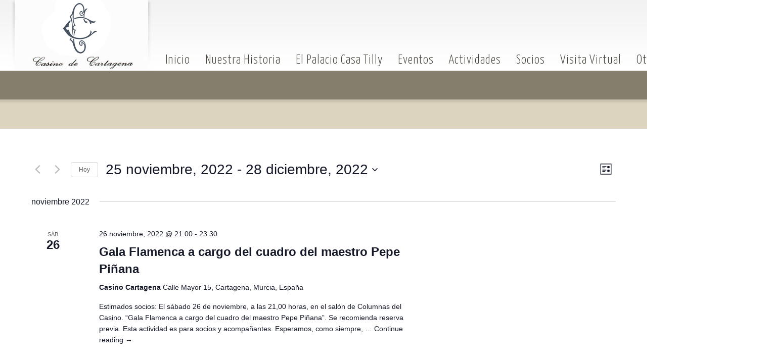

--- FILE ---
content_type: text/html; charset=UTF-8
request_url: https://casinodecartagena.org/eventos/lista/?tribe-bar-date=2022-11-25
body_size: 25068
content:
<!DOCTYPE html>
<html lang="es">
<head>
<meta charset="UTF-8" />
<title>Eventos en 22 abril, 2017 - 3 junio, 2017casinodecartagena.org</title>
<link rel="profile" href="https://gmpg.org/xfn/11" />
<link rel="stylesheet" type="text/css" media="all" href="https://casinodecartagena.org/wp-content/themes/casino/style.css" />
<link href='https://fonts.googleapis.com/css?family=Yanone+Kaffeesatz:light,regular&subset=latin' rel='stylesheet' type='text/css'>
<link rel="pingback" href="https://casinodecartagena.org/xmlrpc.php" />
<link rel="stylesheet" href="https://casinodecartagena.org/wp-content/themes/casino/nivo-slider.css" type="text/css" media="screen" />
<script src="https://ajax.googleapis.com/ajax/libs/jquery/1.4.2/jquery.min.js" type="text/javascript"></script>
<script src="https://casinodecartagena.org/wp-content/themes/casino/js/jquery.nivo.slider.pack.js" type="text/javascript"></script>
<script src="https://casinodecartagena.org/wp-content/themes/casino/js/Jquery.jcarousellite_1.0.1.js" type="text/javascript"></script>
<script type="text/javascript">
$(window).load(function() {
    $('#slider').nivoSlider({
        effect:'random', //Specify sets like: 'fold,fade,sliceDown'
        slices:3,
        animSpeed:500, //Slide transition speed
        pauseTime:3000,
        startSlide:0, //Set starting Slide (0 index)
        directionNav:true, //Next & Prev
        directionNavHide:true, //Only show on hover
        controlNav:false, //1,2,3...
        controlNavThumbs:false, //Use thumbnails for Control Nav
        controlNavThumbsFromRel:false, //Use image rel for thumbs
        controlNavThumbsSearch: '.jpg', //Replace this with...
        controlNavThumbsReplace: '_thumb.jpg', //...this in thumb Image src
        keyboardNav:true, //Use left & right arrows
        pauseOnHover:true, //Stop animation while hovering
        manualAdvance:false, //Force manual transitions
        captionOpacity:0.8, //Universal caption opacity
        beforeChange: function(){},
        afterChange: function(){},
        slideshowEnd: function(){}, //Triggers after all slides have been shown
        lastSlide: function(){}, //Triggers when last slide is shown
        afterLoad: function(){} //Triggers when slider has loaded
    });
});
</script>
	<script type="text/javascript"> 
	$(document).ready(function(){
	    $("#carousel .contenido").jCarouselLite({
	        btnNext: ".next",
	        btnPrev: ".prev",
	        speed: 800,
	        visible: 4
	    });
	    $("#banner .fader").cycle();
	    $(".fancybox").fancybox({
	    	titleShow: false,
	    	hideOnContentClick: true
		});
	    $(".iframe").fancybox({
		    width: 540,
		    height: 340,
	    	titleShow: false,
	    	hideOnContentClick: false
		});
	});





	</script>


<link rel='stylesheet' id='tribe-events-views-v2-bootstrap-datepicker-styles-css' href='https://casinodecartagena.org/wp-content/plugins/the-events-calendar/vendor/bootstrap-datepicker/css/bootstrap-datepicker.standalone.min.css?ver=6.11.2' type='text/css' media='all' />
<link rel='stylesheet' id='tec-variables-skeleton-css' href='https://casinodecartagena.org/wp-content/plugins/the-events-calendar/common/src/resources/css/variables-skeleton.min.css?ver=6.5.5' type='text/css' media='all' />
<link rel='stylesheet' id='tribe-common-skeleton-style-css' href='https://casinodecartagena.org/wp-content/plugins/the-events-calendar/common/src/resources/css/common-skeleton.min.css?ver=6.5.5' type='text/css' media='all' />
<link rel='stylesheet' id='tribe-tooltipster-css-css' href='https://casinodecartagena.org/wp-content/plugins/the-events-calendar/common/vendor/tooltipster/tooltipster.bundle.min.css?ver=6.5.5' type='text/css' media='all' />
<link rel='stylesheet' id='tribe-events-views-v2-skeleton-css' href='https://casinodecartagena.org/wp-content/plugins/the-events-calendar/src/resources/css/views-skeleton.min.css?ver=6.11.2' type='text/css' media='all' />
<link rel='stylesheet' id='tec-variables-full-css' href='https://casinodecartagena.org/wp-content/plugins/the-events-calendar/common/src/resources/css/variables-full.min.css?ver=6.5.5' type='text/css' media='all' />
<link rel='stylesheet' id='tribe-common-full-style-css' href='https://casinodecartagena.org/wp-content/plugins/the-events-calendar/common/src/resources/css/common-full.min.css?ver=6.5.5' type='text/css' media='all' />
<link rel='stylesheet' id='tribe-events-views-v2-full-css' href='https://casinodecartagena.org/wp-content/plugins/the-events-calendar/src/resources/css/views-full.min.css?ver=6.11.2' type='text/css' media='all' />
<link rel='stylesheet' id='tribe-events-views-v2-print-css' href='https://casinodecartagena.org/wp-content/plugins/the-events-calendar/src/resources/css/views-print.min.css?ver=6.11.2' type='text/css' media='print' />
<meta name='robots' content='max-image-preview:large' />
	<style>img:is([sizes="auto" i], [sizes^="auto," i]) { contain-intrinsic-size: 3000px 1500px }</style>
	<link rel='dns-prefetch' href='//www.googletagmanager.com' />
<link rel="alternate" type="application/rss+xml" title="casinodecartagena.org &raquo; Feed" href="https://casinodecartagena.org/feed/" />
<link rel="alternate" type="application/rss+xml" title="casinodecartagena.org &raquo; Feed de los comentarios" href="https://casinodecartagena.org/comments/feed/" />
<link rel="alternate" type="text/calendar" title="casinodecartagena.org &raquo; iCal Feed" href="https://casinodecartagena.org/eventos/?ical=1" />
<link rel="alternate" type="application/rss+xml" title="casinodecartagena.org &raquo; Eventos Feed" href="https://casinodecartagena.org/eventos/feed/" />
<script type="text/javascript">
/* <![CDATA[ */
window._wpemojiSettings = {"baseUrl":"https:\/\/s.w.org\/images\/core\/emoji\/15.0.3\/72x72\/","ext":".png","svgUrl":"https:\/\/s.w.org\/images\/core\/emoji\/15.0.3\/svg\/","svgExt":".svg","source":{"concatemoji":"https:\/\/casinodecartagena.org\/wp-includes\/js\/wp-emoji-release.min.js?ver=348398e6d05d4af44a1db32ba54356b3"}};
/*! This file is auto-generated */
!function(i,n){var o,s,e;function c(e){try{var t={supportTests:e,timestamp:(new Date).valueOf()};sessionStorage.setItem(o,JSON.stringify(t))}catch(e){}}function p(e,t,n){e.clearRect(0,0,e.canvas.width,e.canvas.height),e.fillText(t,0,0);var t=new Uint32Array(e.getImageData(0,0,e.canvas.width,e.canvas.height).data),r=(e.clearRect(0,0,e.canvas.width,e.canvas.height),e.fillText(n,0,0),new Uint32Array(e.getImageData(0,0,e.canvas.width,e.canvas.height).data));return t.every(function(e,t){return e===r[t]})}function u(e,t,n){switch(t){case"flag":return n(e,"\ud83c\udff3\ufe0f\u200d\u26a7\ufe0f","\ud83c\udff3\ufe0f\u200b\u26a7\ufe0f")?!1:!n(e,"\ud83c\uddfa\ud83c\uddf3","\ud83c\uddfa\u200b\ud83c\uddf3")&&!n(e,"\ud83c\udff4\udb40\udc67\udb40\udc62\udb40\udc65\udb40\udc6e\udb40\udc67\udb40\udc7f","\ud83c\udff4\u200b\udb40\udc67\u200b\udb40\udc62\u200b\udb40\udc65\u200b\udb40\udc6e\u200b\udb40\udc67\u200b\udb40\udc7f");case"emoji":return!n(e,"\ud83d\udc26\u200d\u2b1b","\ud83d\udc26\u200b\u2b1b")}return!1}function f(e,t,n){var r="undefined"!=typeof WorkerGlobalScope&&self instanceof WorkerGlobalScope?new OffscreenCanvas(300,150):i.createElement("canvas"),a=r.getContext("2d",{willReadFrequently:!0}),o=(a.textBaseline="top",a.font="600 32px Arial",{});return e.forEach(function(e){o[e]=t(a,e,n)}),o}function t(e){var t=i.createElement("script");t.src=e,t.defer=!0,i.head.appendChild(t)}"undefined"!=typeof Promise&&(o="wpEmojiSettingsSupports",s=["flag","emoji"],n.supports={everything:!0,everythingExceptFlag:!0},e=new Promise(function(e){i.addEventListener("DOMContentLoaded",e,{once:!0})}),new Promise(function(t){var n=function(){try{var e=JSON.parse(sessionStorage.getItem(o));if("object"==typeof e&&"number"==typeof e.timestamp&&(new Date).valueOf()<e.timestamp+604800&&"object"==typeof e.supportTests)return e.supportTests}catch(e){}return null}();if(!n){if("undefined"!=typeof Worker&&"undefined"!=typeof OffscreenCanvas&&"undefined"!=typeof URL&&URL.createObjectURL&&"undefined"!=typeof Blob)try{var e="postMessage("+f.toString()+"("+[JSON.stringify(s),u.toString(),p.toString()].join(",")+"));",r=new Blob([e],{type:"text/javascript"}),a=new Worker(URL.createObjectURL(r),{name:"wpTestEmojiSupports"});return void(a.onmessage=function(e){c(n=e.data),a.terminate(),t(n)})}catch(e){}c(n=f(s,u,p))}t(n)}).then(function(e){for(var t in e)n.supports[t]=e[t],n.supports.everything=n.supports.everything&&n.supports[t],"flag"!==t&&(n.supports.everythingExceptFlag=n.supports.everythingExceptFlag&&n.supports[t]);n.supports.everythingExceptFlag=n.supports.everythingExceptFlag&&!n.supports.flag,n.DOMReady=!1,n.readyCallback=function(){n.DOMReady=!0}}).then(function(){return e}).then(function(){var e;n.supports.everything||(n.readyCallback(),(e=n.source||{}).concatemoji?t(e.concatemoji):e.wpemoji&&e.twemoji&&(t(e.twemoji),t(e.wpemoji)))}))}((window,document),window._wpemojiSettings);
/* ]]> */
</script>
<style id='wp-emoji-styles-inline-css' type='text/css'>

	img.wp-smiley, img.emoji {
		display: inline !important;
		border: none !important;
		box-shadow: none !important;
		height: 1em !important;
		width: 1em !important;
		margin: 0 0.07em !important;
		vertical-align: -0.1em !important;
		background: none !important;
		padding: 0 !important;
	}
</style>
<link rel='stylesheet' id='wp-block-library-css' href='https://casinodecartagena.org/wp-includes/css/dist/block-library/style.min.css?ver=348398e6d05d4af44a1db32ba54356b3' type='text/css' media='all' />
<style id='classic-theme-styles-inline-css' type='text/css'>
/*! This file is auto-generated */
.wp-block-button__link{color:#fff;background-color:#32373c;border-radius:9999px;box-shadow:none;text-decoration:none;padding:calc(.667em + 2px) calc(1.333em + 2px);font-size:1.125em}.wp-block-file__button{background:#32373c;color:#fff;text-decoration:none}
</style>
<style id='global-styles-inline-css' type='text/css'>
:root{--wp--preset--aspect-ratio--square: 1;--wp--preset--aspect-ratio--4-3: 4/3;--wp--preset--aspect-ratio--3-4: 3/4;--wp--preset--aspect-ratio--3-2: 3/2;--wp--preset--aspect-ratio--2-3: 2/3;--wp--preset--aspect-ratio--16-9: 16/9;--wp--preset--aspect-ratio--9-16: 9/16;--wp--preset--color--black: #000000;--wp--preset--color--cyan-bluish-gray: #abb8c3;--wp--preset--color--white: #ffffff;--wp--preset--color--pale-pink: #f78da7;--wp--preset--color--vivid-red: #cf2e2e;--wp--preset--color--luminous-vivid-orange: #ff6900;--wp--preset--color--luminous-vivid-amber: #fcb900;--wp--preset--color--light-green-cyan: #7bdcb5;--wp--preset--color--vivid-green-cyan: #00d084;--wp--preset--color--pale-cyan-blue: #8ed1fc;--wp--preset--color--vivid-cyan-blue: #0693e3;--wp--preset--color--vivid-purple: #9b51e0;--wp--preset--gradient--vivid-cyan-blue-to-vivid-purple: linear-gradient(135deg,rgba(6,147,227,1) 0%,rgb(155,81,224) 100%);--wp--preset--gradient--light-green-cyan-to-vivid-green-cyan: linear-gradient(135deg,rgb(122,220,180) 0%,rgb(0,208,130) 100%);--wp--preset--gradient--luminous-vivid-amber-to-luminous-vivid-orange: linear-gradient(135deg,rgba(252,185,0,1) 0%,rgba(255,105,0,1) 100%);--wp--preset--gradient--luminous-vivid-orange-to-vivid-red: linear-gradient(135deg,rgba(255,105,0,1) 0%,rgb(207,46,46) 100%);--wp--preset--gradient--very-light-gray-to-cyan-bluish-gray: linear-gradient(135deg,rgb(238,238,238) 0%,rgb(169,184,195) 100%);--wp--preset--gradient--cool-to-warm-spectrum: linear-gradient(135deg,rgb(74,234,220) 0%,rgb(151,120,209) 20%,rgb(207,42,186) 40%,rgb(238,44,130) 60%,rgb(251,105,98) 80%,rgb(254,248,76) 100%);--wp--preset--gradient--blush-light-purple: linear-gradient(135deg,rgb(255,206,236) 0%,rgb(152,150,240) 100%);--wp--preset--gradient--blush-bordeaux: linear-gradient(135deg,rgb(254,205,165) 0%,rgb(254,45,45) 50%,rgb(107,0,62) 100%);--wp--preset--gradient--luminous-dusk: linear-gradient(135deg,rgb(255,203,112) 0%,rgb(199,81,192) 50%,rgb(65,88,208) 100%);--wp--preset--gradient--pale-ocean: linear-gradient(135deg,rgb(255,245,203) 0%,rgb(182,227,212) 50%,rgb(51,167,181) 100%);--wp--preset--gradient--electric-grass: linear-gradient(135deg,rgb(202,248,128) 0%,rgb(113,206,126) 100%);--wp--preset--gradient--midnight: linear-gradient(135deg,rgb(2,3,129) 0%,rgb(40,116,252) 100%);--wp--preset--font-size--small: 13px;--wp--preset--font-size--medium: 20px;--wp--preset--font-size--large: 36px;--wp--preset--font-size--x-large: 42px;--wp--preset--spacing--20: 0.44rem;--wp--preset--spacing--30: 0.67rem;--wp--preset--spacing--40: 1rem;--wp--preset--spacing--50: 1.5rem;--wp--preset--spacing--60: 2.25rem;--wp--preset--spacing--70: 3.38rem;--wp--preset--spacing--80: 5.06rem;--wp--preset--shadow--natural: 6px 6px 9px rgba(0, 0, 0, 0.2);--wp--preset--shadow--deep: 12px 12px 50px rgba(0, 0, 0, 0.4);--wp--preset--shadow--sharp: 6px 6px 0px rgba(0, 0, 0, 0.2);--wp--preset--shadow--outlined: 6px 6px 0px -3px rgba(255, 255, 255, 1), 6px 6px rgba(0, 0, 0, 1);--wp--preset--shadow--crisp: 6px 6px 0px rgba(0, 0, 0, 1);}:where(.is-layout-flex){gap: 0.5em;}:where(.is-layout-grid){gap: 0.5em;}body .is-layout-flex{display: flex;}.is-layout-flex{flex-wrap: wrap;align-items: center;}.is-layout-flex > :is(*, div){margin: 0;}body .is-layout-grid{display: grid;}.is-layout-grid > :is(*, div){margin: 0;}:where(.wp-block-columns.is-layout-flex){gap: 2em;}:where(.wp-block-columns.is-layout-grid){gap: 2em;}:where(.wp-block-post-template.is-layout-flex){gap: 1.25em;}:where(.wp-block-post-template.is-layout-grid){gap: 1.25em;}.has-black-color{color: var(--wp--preset--color--black) !important;}.has-cyan-bluish-gray-color{color: var(--wp--preset--color--cyan-bluish-gray) !important;}.has-white-color{color: var(--wp--preset--color--white) !important;}.has-pale-pink-color{color: var(--wp--preset--color--pale-pink) !important;}.has-vivid-red-color{color: var(--wp--preset--color--vivid-red) !important;}.has-luminous-vivid-orange-color{color: var(--wp--preset--color--luminous-vivid-orange) !important;}.has-luminous-vivid-amber-color{color: var(--wp--preset--color--luminous-vivid-amber) !important;}.has-light-green-cyan-color{color: var(--wp--preset--color--light-green-cyan) !important;}.has-vivid-green-cyan-color{color: var(--wp--preset--color--vivid-green-cyan) !important;}.has-pale-cyan-blue-color{color: var(--wp--preset--color--pale-cyan-blue) !important;}.has-vivid-cyan-blue-color{color: var(--wp--preset--color--vivid-cyan-blue) !important;}.has-vivid-purple-color{color: var(--wp--preset--color--vivid-purple) !important;}.has-black-background-color{background-color: var(--wp--preset--color--black) !important;}.has-cyan-bluish-gray-background-color{background-color: var(--wp--preset--color--cyan-bluish-gray) !important;}.has-white-background-color{background-color: var(--wp--preset--color--white) !important;}.has-pale-pink-background-color{background-color: var(--wp--preset--color--pale-pink) !important;}.has-vivid-red-background-color{background-color: var(--wp--preset--color--vivid-red) !important;}.has-luminous-vivid-orange-background-color{background-color: var(--wp--preset--color--luminous-vivid-orange) !important;}.has-luminous-vivid-amber-background-color{background-color: var(--wp--preset--color--luminous-vivid-amber) !important;}.has-light-green-cyan-background-color{background-color: var(--wp--preset--color--light-green-cyan) !important;}.has-vivid-green-cyan-background-color{background-color: var(--wp--preset--color--vivid-green-cyan) !important;}.has-pale-cyan-blue-background-color{background-color: var(--wp--preset--color--pale-cyan-blue) !important;}.has-vivid-cyan-blue-background-color{background-color: var(--wp--preset--color--vivid-cyan-blue) !important;}.has-vivid-purple-background-color{background-color: var(--wp--preset--color--vivid-purple) !important;}.has-black-border-color{border-color: var(--wp--preset--color--black) !important;}.has-cyan-bluish-gray-border-color{border-color: var(--wp--preset--color--cyan-bluish-gray) !important;}.has-white-border-color{border-color: var(--wp--preset--color--white) !important;}.has-pale-pink-border-color{border-color: var(--wp--preset--color--pale-pink) !important;}.has-vivid-red-border-color{border-color: var(--wp--preset--color--vivid-red) !important;}.has-luminous-vivid-orange-border-color{border-color: var(--wp--preset--color--luminous-vivid-orange) !important;}.has-luminous-vivid-amber-border-color{border-color: var(--wp--preset--color--luminous-vivid-amber) !important;}.has-light-green-cyan-border-color{border-color: var(--wp--preset--color--light-green-cyan) !important;}.has-vivid-green-cyan-border-color{border-color: var(--wp--preset--color--vivid-green-cyan) !important;}.has-pale-cyan-blue-border-color{border-color: var(--wp--preset--color--pale-cyan-blue) !important;}.has-vivid-cyan-blue-border-color{border-color: var(--wp--preset--color--vivid-cyan-blue) !important;}.has-vivid-purple-border-color{border-color: var(--wp--preset--color--vivid-purple) !important;}.has-vivid-cyan-blue-to-vivid-purple-gradient-background{background: var(--wp--preset--gradient--vivid-cyan-blue-to-vivid-purple) !important;}.has-light-green-cyan-to-vivid-green-cyan-gradient-background{background: var(--wp--preset--gradient--light-green-cyan-to-vivid-green-cyan) !important;}.has-luminous-vivid-amber-to-luminous-vivid-orange-gradient-background{background: var(--wp--preset--gradient--luminous-vivid-amber-to-luminous-vivid-orange) !important;}.has-luminous-vivid-orange-to-vivid-red-gradient-background{background: var(--wp--preset--gradient--luminous-vivid-orange-to-vivid-red) !important;}.has-very-light-gray-to-cyan-bluish-gray-gradient-background{background: var(--wp--preset--gradient--very-light-gray-to-cyan-bluish-gray) !important;}.has-cool-to-warm-spectrum-gradient-background{background: var(--wp--preset--gradient--cool-to-warm-spectrum) !important;}.has-blush-light-purple-gradient-background{background: var(--wp--preset--gradient--blush-light-purple) !important;}.has-blush-bordeaux-gradient-background{background: var(--wp--preset--gradient--blush-bordeaux) !important;}.has-luminous-dusk-gradient-background{background: var(--wp--preset--gradient--luminous-dusk) !important;}.has-pale-ocean-gradient-background{background: var(--wp--preset--gradient--pale-ocean) !important;}.has-electric-grass-gradient-background{background: var(--wp--preset--gradient--electric-grass) !important;}.has-midnight-gradient-background{background: var(--wp--preset--gradient--midnight) !important;}.has-small-font-size{font-size: var(--wp--preset--font-size--small) !important;}.has-medium-font-size{font-size: var(--wp--preset--font-size--medium) !important;}.has-large-font-size{font-size: var(--wp--preset--font-size--large) !important;}.has-x-large-font-size{font-size: var(--wp--preset--font-size--x-large) !important;}
:where(.wp-block-post-template.is-layout-flex){gap: 1.25em;}:where(.wp-block-post-template.is-layout-grid){gap: 1.25em;}
:where(.wp-block-columns.is-layout-flex){gap: 2em;}:where(.wp-block-columns.is-layout-grid){gap: 2em;}
:root :where(.wp-block-pullquote){font-size: 1.5em;line-height: 1.6;}
</style>
<link rel='stylesheet' id='contact-form-7-css' href='https://casinodecartagena.org/wp-content/plugins/contact-form-7/includes/css/styles.css?ver=6.0.6' type='text/css' media='all' />
<style id='akismet-widget-style-inline-css' type='text/css'>

			.a-stats {
				--akismet-color-mid-green: #357b49;
				--akismet-color-white: #fff;
				--akismet-color-light-grey: #f6f7f7;

				max-width: 350px;
				width: auto;
			}

			.a-stats * {
				all: unset;
				box-sizing: border-box;
			}

			.a-stats strong {
				font-weight: 600;
			}

			.a-stats a.a-stats__link,
			.a-stats a.a-stats__link:visited,
			.a-stats a.a-stats__link:active {
				background: var(--akismet-color-mid-green);
				border: none;
				box-shadow: none;
				border-radius: 8px;
				color: var(--akismet-color-white);
				cursor: pointer;
				display: block;
				font-family: -apple-system, BlinkMacSystemFont, 'Segoe UI', 'Roboto', 'Oxygen-Sans', 'Ubuntu', 'Cantarell', 'Helvetica Neue', sans-serif;
				font-weight: 500;
				padding: 12px;
				text-align: center;
				text-decoration: none;
				transition: all 0.2s ease;
			}

			/* Extra specificity to deal with TwentyTwentyOne focus style */
			.widget .a-stats a.a-stats__link:focus {
				background: var(--akismet-color-mid-green);
				color: var(--akismet-color-white);
				text-decoration: none;
			}

			.a-stats a.a-stats__link:hover {
				filter: brightness(110%);
				box-shadow: 0 4px 12px rgba(0, 0, 0, 0.06), 0 0 2px rgba(0, 0, 0, 0.16);
			}

			.a-stats .count {
				color: var(--akismet-color-white);
				display: block;
				font-size: 1.5em;
				line-height: 1.4;
				padding: 0 13px;
				white-space: nowrap;
			}
		
</style>
<script type="text/javascript" src="https://casinodecartagena.org/wp-includes/js/jquery/jquery.min.js?ver=3.7.1" id="jquery-core-js"></script>
<script type="text/javascript" src="https://casinodecartagena.org/wp-includes/js/jquery/jquery-migrate.min.js?ver=3.4.1" id="jquery-migrate-js"></script>
<script type="text/javascript" src="https://casinodecartagena.org/wp-content/plugins/the-events-calendar/common/src/resources/js/tribe-common.min.js?ver=6.5.5" id="tribe-common-js"></script>
<script type="text/javascript" src="https://casinodecartagena.org/wp-content/plugins/the-events-calendar/src/resources/js/views/breakpoints.min.js?ver=6.11.2" id="tribe-events-views-v2-breakpoints-js"></script>
<link rel="https://api.w.org/" href="https://casinodecartagena.org/wp-json/" /><link rel="EditURI" type="application/rsd+xml" title="RSD" href="https://casinodecartagena.org/xmlrpc.php?rsd" />
<meta name="generator" content="Site Kit by Google 1.150.0" /><style type="text/css" id="simple-css-output">/* Banner */#header #banner { position: absolute; bottom: 0; right: 0; width: 885px; height: 200px; background: #9be003; background:url(images/loading.gif) no-repeat 50% 50%; }#header #banner .fader { width: 685px; height: 200px; overflow: hidden; }/* Navigation */#header #intro { font-family: 'Yanone Kaffeesatz', arial, serif; font-size: 16px; font-weight: lighter; position: absolute; bottom: 0; left: 10px; width: 275px; height: 200px; color: #e6e5e2;}#header #intro h2 { width: auto; height: 18px; margin: 10px 0 10px 0;}#header .menu-header ul { font-family: 'Yanone Kaffeesatz', arial, serif; font-weight: lighter; font-size: 18px; position: absolute; top: 107px; left: 280px; display: block; width: 1200px; height: 21px; }#header .menu-header ul li { display: inline; }#header .menu-header ul li a:link,#header .menu-header ul li a:visited,#header .menu-header ul li a:active { float: left; display: block; height: 21px; margin: 0 30px 0 0; text-decoration: none; color: #464339; font-size: 1.4em; letter-spacing: 1px; }#header .menu-header ul li a:active ,#header .menu-header ul li a:hover { text-decoration: underline;}/* Visitenos */#header #visita { font-family: 'Yanone Kaffeesatz', arial, serif;font-size: 1em; font-weight: lighter; position: absolute; bottom: 0; left: 940px; width: 275px; height: 200px; color: #e6e5e2; }#header #visita h2 { width: auto; height: 18px; margin: 20px 0 20px 0; }#header #visita p { padding: 0 20px 0 0; }#header #visita a { color: #fff; text-decoration: none; }#header #visita a:hover { color: #fff; text-decoration: underline; }/*wrapper, pagina principal*/#main,#wrapper { margin: 0 auto; width: 1240px;}#wrapper { padding: 0 20px;}/* columnas noticias, eventos y casino-------------------------------------------------------------- */.col { width: 380px; float: left; margin-left: 10px; font-size: 16px; border-right: #CCCCCC dashed 1px;}#carousel { position: relative; width: 1104px; height: 165px; padding: 30px 0 0 56px;}/* CAROUSEL----------------------------------------------------------------------------------*/#contenido {width: 2048px;}#carousel { position: relative; width: 980px; height: 165px; padding: 30px 0 0 180px; }/*Firma Pie de pagina*/#site-generator { float: right; width: 320px;}/*Posicionar aviso legal y política*/#site-generator2 { float: right; width: 340px; font-family: 'Yanone Kaffeesatz', arial, serif; font-size: 14px; font-weight: lighter;}</style><meta name="tec-api-version" content="v1"><meta name="tec-api-origin" content="https://casinodecartagena.org"><link rel="alternate" href="https://casinodecartagena.org/wp-json/tribe/events/v1/" /></head>

<body data-rsssl=1 class="archive post-type-archive post-type-archive-tribe_events tribe-events-page-template tribe-no-js">
<div id="fb-root"></div>
<script>(function(d, s, id) {
  var js, fjs = d.getElementsByTagName(s)[0];
  if (d.getElementById(id)) return;
  js = d.createElement(s); js.id = id;
  js.src = "//connect.facebook.net/es_LA/all.js#xfbml=1";
  fjs.parentNode.insertBefore(js, fjs);
}(document, 'script', 'facebook-jssdk'));</script>
<div id="wrapper" class="hfeed">
 
		<!-- Header --> 
		<div id="header"> 
 
			<!-- Logo --> 
			<h1 id="logo"><a href="https://casinodecartagena.org/" title="casinodecartagena.org" rel="home">casinodecartagena.org</a></h1> 
			<!-- [END] Logo --> 
			<!-- Caja busqueda --> 

			<!-- [END] Caja busqueda --> 
 
			<!-- Navigation --> 
			<div class="menu-header"><ul id="menu-menu-1" class="menu"><li id="menu-item-1202" class="menu-item menu-item-type-custom menu-item-object-custom menu-item-home menu-item-1202"><a href="https://casinodecartagena.org/">Inicio</a></li>
<li id="menu-item-1205" class="menu-item menu-item-type-post_type menu-item-object-page menu-item-1205"><a href="https://casinodecartagena.org/historia/">Nuestra Historia</a></li>
<li id="menu-item-1230" class="menu-item menu-item-type-post_type menu-item-object-page menu-item-1230"><a href="https://casinodecartagena.org/casatilly/">El Palacio Casa Tilly</a></li>
<li id="menu-item-1208" class="menu-item menu-item-type-custom menu-item-object-custom menu-item-1208"><a href="https://casinodecartagena.org/eventos">Eventos</a></li>
<li id="menu-item-1203" class="menu-item menu-item-type-post_type menu-item-object-page menu-item-1203"><a href="https://casinodecartagena.org/actividades/">Actividades</a></li>
<li id="menu-item-1207" class="menu-item menu-item-type-post_type menu-item-object-page menu-item-1207"><a href="https://casinodecartagena.org/socios/">Socios</a></li>
<li id="menu-item-1374" class="menu-item menu-item-type-post_type menu-item-object-page menu-item-1374"><a href="https://casinodecartagena.org/visita-virtual/">Visita Virtual</a></li>
<li id="menu-item-3256" class="menu-item menu-item-type-post_type menu-item-object-page menu-item-3256"><a href="https://casinodecartagena.org/correspondencias-con-otros-clubs/">Otros clubs</a></li>
</ul></div>			<!-- [END] Navigation --> 
 			
 							<!-- [END] Visita--> 

		
		</div> 
		<!-- [END] Header --> 
		 			


	

	<div id="main">
<div
	 class="tribe-common tribe-events tribe-events-view tribe-events-view--list" 	data-js="tribe-events-view"
	data-view-rest-url="https://casinodecartagena.org/wp-json/tribe/views/v2/html"
	data-view-rest-method="GET"
	data-view-manage-url="1"
				data-view-breakpoint-pointer="9cb0aa0c-ba58-4598-848e-6b9962ad2745"
	>
	<div class="tribe-common-l-container tribe-events-l-container">
		<div
	class="tribe-events-view-loader tribe-common-a11y-hidden"
	role="alert"
	aria-live="polite"
>
	<span class="tribe-events-view-loader__text tribe-common-a11y-visual-hide">
		10 eventos encontrados.	</span>
	<div class="tribe-events-view-loader__dots tribe-common-c-loader">
		<svg  class="tribe-common-c-svgicon tribe-common-c-svgicon--dot tribe-common-c-loader__dot tribe-common-c-loader__dot--first"  viewBox="0 0 15 15" xmlns="http://www.w3.org/2000/svg"><circle cx="7.5" cy="7.5" r="7.5"/></svg>
		<svg  class="tribe-common-c-svgicon tribe-common-c-svgicon--dot tribe-common-c-loader__dot tribe-common-c-loader__dot--second"  viewBox="0 0 15 15" xmlns="http://www.w3.org/2000/svg"><circle cx="7.5" cy="7.5" r="7.5"/></svg>
		<svg  class="tribe-common-c-svgicon tribe-common-c-svgicon--dot tribe-common-c-loader__dot tribe-common-c-loader__dot--third"  viewBox="0 0 15 15" xmlns="http://www.w3.org/2000/svg"><circle cx="7.5" cy="7.5" r="7.5"/></svg>
	</div>
</div>

		<script type="application/ld+json">
[{"@context":"http://schema.org","@type":"Event","name":"Gala Flamenca a cargo del cuadro del maestro Pepe Pi\u00f1ana","description":"&lt;p&gt;Estimados socios: El s\u00e1bado 26 de noviembre,&nbsp;a las 21,00 horas, en el sal\u00f3n de Columnas del Casino. \u201cGala Flamenca a cargo del cuadro&nbsp;del maestro Pepe Pi\u00f1ana\u201d. Se recomienda reserva previa. Esta actividad es para socios y acompa\u00f1antes. Esperamos, como siempre, &hellip; &lt;a href=&quot;https://casinodecartagena.org/eventos/gala-flamenca-a-cargo-del-cuadro-del-maestro-pepe-pinana/&quot;&gt;Continue reading &lt;span class=&quot;meta-nav&quot;&gt;&rarr;&lt;/span&gt;&lt;/a&gt;&lt;/p&gt;\\n","url":"https://casinodecartagena.org/eventos/gala-flamenca-a-cargo-del-cuadro-del-maestro-pepe-pinana/","eventAttendanceMode":"https://schema.org/OfflineEventAttendanceMode","eventStatus":"https://schema.org/EventScheduled","startDate":"2022-11-26T21:00:00+01:00","endDate":"2022-11-26T23:30:00+01:00","location":{"@type":"Place","name":"Casino Cartagena","description":"","url":"","address":{"@type":"PostalAddress","streetAddress":"Calle Mayor 15","addressLocality":"Cartagena","addressRegion":"Murcia","postalCode":"30201","addressCountry":"Espa\u00f1a"},"telephone":"968 12 44 65","sameAs":"https://casinodecartagena.org/"},"performer":"Organization"},{"@context":"http://schema.org","@type":"Event","name":"CONCIERTO SANTA CECILIA","description":"&lt;p&gt;Estimados socios: Les recordamos que este domingo 27 de noviembre, a las 12,00 de la ma\u00f1ana, en el Sal\u00f3n de Columnas del Casino de Cartagena: &quot;CONCIERTO SANTA CECILIA&quot; a cargo de la Escuela&nbsp;Coral Sauces &nbsp; Esperamos contar con su asistencia &hellip; &lt;a href=&quot;https://casinodecartagena.org/eventos/concierto-santa-cecilia/&quot;&gt;Continue reading &lt;span class=&quot;meta-nav&quot;&gt;&rarr;&lt;/span&gt;&lt;/a&gt;&lt;/p&gt;\\n","url":"https://casinodecartagena.org/eventos/concierto-santa-cecilia/","eventAttendanceMode":"https://schema.org/OfflineEventAttendanceMode","eventStatus":"https://schema.org/EventScheduled","startDate":"2022-11-27T12:00:00+01:00","endDate":"2022-11-27T14:00:00+01:00","location":{"@type":"Place","name":"Casino Cartagena","description":"","url":"","address":{"@type":"PostalAddress","streetAddress":"Calle Mayor 15","addressLocality":"Cartagena","addressRegion":"Murcia","postalCode":"30201","addressCountry":"Espa\u00f1a"},"telephone":"968 12 44 65","sameAs":"https://casinodecartagena.org/"},"performer":"Organization"},{"@context":"http://schema.org","@type":"Event","name":"Concurso infantil de Postales Navide\u00f1as.","description":"&lt;p&gt;Estimados socios: &nbsp; El s\u00e1bado 24 de diciembre a&nbsp;las 11:30 de la ma\u00f1ana, en la sala de columnas del Casino de Cartagena, retomaremos&nbsp;nuestro ya habitual&nbsp;concurso&nbsp;infantil de&nbsp;Postales&nbsp;Navide\u00f1as. &nbsp; Adjunto las bases del&nbsp;concurso:&nbsp;&nbsp;Carta concurso de postales navidad 2022 Esperamos contar con todos &hellip; &lt;a href=&quot;https://casinodecartagena.org/eventos/concurso-infantil-de-postales-navidenas/&quot;&gt;Continue reading &lt;span class=&quot;meta-nav&quot;&gt;&rarr;&lt;/span&gt;&lt;/a&gt;&lt;/p&gt;\\n","url":"https://casinodecartagena.org/eventos/concurso-infantil-de-postales-navidenas/","eventAttendanceMode":"https://schema.org/OfflineEventAttendanceMode","eventStatus":"https://schema.org/EventScheduled","startDate":"2022-11-30T08:00:00+01:00","endDate":"2022-11-30T17:00:00+01:00","performer":"Organization"},{"@context":"http://schema.org","@type":"Event","name":"\u00abMILONGAS Y BAILES ARGENTINOS\u00bb","description":"&lt;p&gt;Estimados socios: Les recordamos que este s\u00e1bado 10 de diciembre&nbsp;en el Casino: &quot;MILONGAS&nbsp;Y&nbsp;BAILES&nbsp;ARGENTINOS&quot; &nbsp; organizado por el Grupo de Tangos \u201cCambalache&quot; a las 21,00 hs,&nbsp; la entrada para nuestros&nbsp;socios es gratuita y para los no socios: 5\u20ac. &nbsp; &nbsp; &nbsp; &hellip; &lt;a href=&quot;https://casinodecartagena.org/eventos/milongas-y-bailes-argentinos-6/&quot;&gt;Continue reading &lt;span class=&quot;meta-nav&quot;&gt;&rarr;&lt;/span&gt;&lt;/a&gt;&lt;/p&gt;\\n","url":"https://casinodecartagena.org/eventos/milongas-y-bailes-argentinos-6/","eventAttendanceMode":"https://schema.org/OfflineEventAttendanceMode","eventStatus":"https://schema.org/EventScheduled","startDate":"2022-12-10T21:00:00+01:00","endDate":"2022-12-10T23:00:00+01:00","location":{"@type":"Place","name":"Casino Cartagena","description":"","url":"","address":{"@type":"PostalAddress","streetAddress":"Calle Mayor 15","addressLocality":"Cartagena","addressRegion":"Murcia","postalCode":"30201","addressCountry":"Espa\u00f1a"},"telephone":"968 12 44 65","sameAs":"https://casinodecartagena.org/"},"performer":"Organization"},{"@context":"http://schema.org","@type":"Event","name":"\u00abBAILE DE LOS DOMINGOS DEL VERMUT\u00bb.","description":"&lt;p&gt;Estimados socios: el domingo 11 de diciembre&nbsp;a las 12:00 de la ma\u00f1ana, en el Sal\u00f3n de Columnas del Casino con:&nbsp; &nbsp; &quot;BAILE&nbsp;DE LOS DOMINGOS DEL&nbsp;VERMUT&quot;. EN ESTA OCASI\u00d3N&nbsp;CONTAREMOS CON EL D\u00daO TABAIRE: UN GAITERO Y UN TAMBORILERO. &nbsp; La entrada &hellip; &lt;a href=&quot;https://casinodecartagena.org/eventos/baile-de-los-domingos-del-vermut-7/&quot;&gt;Continue reading &lt;span class=&quot;meta-nav&quot;&gt;&rarr;&lt;/span&gt;&lt;/a&gt;&lt;/p&gt;\\n","url":"https://casinodecartagena.org/eventos/baile-de-los-domingos-del-vermut-7/","eventAttendanceMode":"https://schema.org/OfflineEventAttendanceMode","eventStatus":"https://schema.org/EventScheduled","startDate":"2022-12-11T12:00:00+01:00","endDate":"2022-12-11T14:00:00+01:00","location":{"@type":"Place","name":"Casino Cartagena","description":"","url":"","address":{"@type":"PostalAddress","streetAddress":"Calle Mayor 15","addressLocality":"Cartagena","addressRegion":"Murcia","postalCode":"30201","addressCountry":"Espa\u00f1a"},"telephone":"968 12 44 65","sameAs":"https://casinodecartagena.org/"},"performer":"Organization"},{"@context":"http://schema.org","@type":"Event","name":"CONFERENCIA \u00ab80 A\u00d1OS SIN CATEDRAL EN CARTAGENA\u00bb","description":"&lt;p&gt;Estimados socios, el jueves 15 de diciembre a las 20,00 hs, en el Sal\u00f3n de Actos del Casino de Cartagena: &nbsp; CONFERENCIA &quot;80 A\u00d1OS SIN CATEDRAL EN CARTAGENA&quot; Conferencia de la historiadora D\u00f1a. Milagros Viqueira y presentada por Iv\u00e1n Negueruela. &hellip; &lt;a href=&quot;https://casinodecartagena.org/eventos/conferencia-80-anos-sin-catedral-en-cartagena/&quot;&gt;Continue reading &lt;span class=&quot;meta-nav&quot;&gt;&rarr;&lt;/span&gt;&lt;/a&gt;&lt;/p&gt;\\n","url":"https://casinodecartagena.org/eventos/conferencia-80-anos-sin-catedral-en-cartagena/","eventAttendanceMode":"https://schema.org/OfflineEventAttendanceMode","eventStatus":"https://schema.org/EventScheduled","startDate":"2022-12-15T20:00:00+01:00","endDate":"2022-12-15T22:00:00+01:00","location":{"@type":"Place","name":"Casino Cartagena","description":"","url":"","address":{"@type":"PostalAddress","streetAddress":"Calle Mayor 15","addressLocality":"Cartagena","addressRegion":"Murcia","postalCode":"30201","addressCountry":"Espa\u00f1a"},"telephone":"968 12 44 65","sameAs":"https://casinodecartagena.org/"},"performer":"Organization"},{"@context":"http://schema.org","@type":"Event","name":"Presentaci\u00f3n de los poemarios.  Presenta: Fernando Da Casa","description":"&lt;p&gt;Estimados socios:&nbsp; El viernes 16 de diciembre, a las 19,30hs en el sal\u00f3n de Actos del Casino, Jos\u00e9 Higinio Pellicer y Sara Mart\u00edn les invitan a la presentaci\u00f3n de sus poemarios. Presenta: Fernando Da Casa &nbsp; &quot;Entrada libre hasta completar &hellip; &lt;a href=&quot;https://casinodecartagena.org/eventos/presentacion-de-los-poemarios-presenta-fernando-da-casa/&quot;&gt;Continue reading &lt;span class=&quot;meta-nav&quot;&gt;&rarr;&lt;/span&gt;&lt;/a&gt;&lt;/p&gt;\\n","url":"https://casinodecartagena.org/eventos/presentacion-de-los-poemarios-presenta-fernando-da-casa/","eventAttendanceMode":"https://schema.org/OfflineEventAttendanceMode","eventStatus":"https://schema.org/EventScheduled","startDate":"2022-12-16T19:30:00+01:00","endDate":"2022-12-16T21:30:00+01:00","location":{"@type":"Place","name":"Casino Cartagena","description":"","url":"","address":{"@type":"PostalAddress","streetAddress":"Calle Mayor 15","addressLocality":"Cartagena","addressRegion":"Murcia","postalCode":"30201","addressCountry":"Espa\u00f1a"},"telephone":"968 12 44 65","sameAs":"https://casinodecartagena.org/"},"performer":"Organization"},{"@context":"http://schema.org","@type":"Event","name":"\u00abCONCIERTO L\u00cdRICO DE NAVIDAD\u00bb","description":"&lt;p&gt;Estimados socios, el s\u00e1bado 17 de diciembre&nbsp;a las 21,00 horas,&nbsp;en el Sal\u00f3n de Columnas del Casino de Cartagena: &quot;CONCIERTO L\u00cdRICO DE NAVIDAD&quot; Con la colaboraci\u00f3n de: Jes\u00fas Hern\u00e1ndez&nbsp;(Tenor) Amber Kay (Soprano)&nbsp; y Jos\u00e9 Vicente Riquelme&nbsp;(Piano). &quot;Esta actividad es exclusiva para &hellip; &lt;a href=&quot;https://casinodecartagena.org/eventos/concierto-lirico-de-navidad/&quot;&gt;Continue reading &lt;span class=&quot;meta-nav&quot;&gt;&rarr;&lt;/span&gt;&lt;/a&gt;&lt;/p&gt;\\n","url":"https://casinodecartagena.org/eventos/concierto-lirico-de-navidad/","eventAttendanceMode":"https://schema.org/OfflineEventAttendanceMode","eventStatus":"https://schema.org/EventScheduled","startDate":"2022-12-17T08:00:00+01:00","endDate":"2022-12-17T17:00:00+01:00","location":{"@type":"Place","name":"Casino Cartagena","description":"","url":"","address":{"@type":"PostalAddress","streetAddress":"Calle Mayor 15","addressLocality":"Cartagena","addressRegion":"Murcia","postalCode":"30201","addressCountry":"Espa\u00f1a"},"telephone":"968 12 44 65","sameAs":"https://casinodecartagena.org/"},"performer":"Organization"},{"@context":"http://schema.org","@type":"Event","name":"EXPOSICI\u00d3N SOBRE LA HISTORIA DE LA   VIRGEN DE LA AGRUPACI\u00d3N DE LA AGON\u00cdA","description":"&lt;p&gt;Estimados socios: Informamos que el pr\u00f3ximo martes&nbsp;20 de diciembre a las 20:00h&nbsp;y hasta el 9 de enero en el&nbsp;Casino de Cartagena: &quot;EXPOSICI\u00d3N&nbsp;SOBRE LA HISTORIA DE LA&nbsp; VIRGEN DE LA AGRUPACI\u00d3N DE LA AGON\u00cdA&quot;&nbsp; &nbsp; por motivo de la finalizaci\u00f3n de&nbsp;la &hellip; &lt;a href=&quot;https://casinodecartagena.org/eventos/exposicion-sobre-la-historia-de-la-virgen-de-la-agrupacion-de-la-agonia/&quot;&gt;Continue reading &lt;span class=&quot;meta-nav&quot;&gt;&rarr;&lt;/span&gt;&lt;/a&gt;&lt;/p&gt;\\n","url":"https://casinodecartagena.org/eventos/exposicion-sobre-la-historia-de-la-virgen-de-la-agrupacion-de-la-agonia/","eventAttendanceMode":"https://schema.org/OfflineEventAttendanceMode","eventStatus":"https://schema.org/EventScheduled","startDate":"2022-12-20T20:00:00+01:00","endDate":"2023-01-09T17:00:00+01:00","location":{"@type":"Place","name":"Casino Cartagena","description":"","url":"","address":{"@type":"PostalAddress","streetAddress":"Calle Mayor 15","addressLocality":"Cartagena","addressRegion":"Murcia","postalCode":"30201","addressCountry":"Espa\u00f1a"},"telephone":"968 12 44 65","sameAs":"https://casinodecartagena.org/"},"performer":"Organization"},{"@context":"http://schema.org","@type":"Event","name":"Tertulias del Casino: \u00abLa responsabilidad social universitaria y la ciudad de Cartagena.\u00bb","description":"&lt;p&gt;Estimados socios; Ya tenemos fecha para la tercera tertulia del Casino, ser\u00e1 el pr\u00f3ximo mi\u00e9rcoles 28 de diciembre a las&nbsp;19,00 hs, en la Sala de columnas: LAS TERTULIAS DEL CASINO DE CARTAGENA (3) LA RESPONSABILIDAD SOCIAL UNIVERSITARIA Y LA CIUDAD &hellip; &lt;a href=&quot;https://casinodecartagena.org/eventos/tertulias-del-casino-la-responsabilidad-social-universitaria-y-la-ciudad-de-cartagena/&quot;&gt;Continue reading &lt;span class=&quot;meta-nav&quot;&gt;&rarr;&lt;/span&gt;&lt;/a&gt;&lt;/p&gt;\\n","url":"https://casinodecartagena.org/eventos/tertulias-del-casino-la-responsabilidad-social-universitaria-y-la-ciudad-de-cartagena/","eventAttendanceMode":"https://schema.org/OfflineEventAttendanceMode","eventStatus":"https://schema.org/EventScheduled","startDate":"2022-12-28T19:00:00+01:00","endDate":"2022-12-28T21:00:00+01:00","location":{"@type":"Place","name":"Casino Cartagena","description":"","url":"","address":{"@type":"PostalAddress","streetAddress":"Calle Mayor 15","addressLocality":"Cartagena","addressRegion":"Murcia","postalCode":"30201","addressCountry":"Espa\u00f1a"},"telephone":"968 12 44 65","sameAs":"https://casinodecartagena.org/"},"performer":"Organization"}]
</script>
		<script data-js="tribe-events-view-data" type="application/json">
	{"slug":"list","prev_url":"https:\/\/casinodecartagena.org\/eventos\/lista\/?tribe-bar-date=2022-11-25&eventDisplay=past","next_url":"https:\/\/casinodecartagena.org\/eventos\/lista\/p%C3%A1gina\/2\/?tribe-bar-date=2022-11-25","view_class":"Tribe\\Events\\Views\\V2\\Views\\List_View","view_slug":"list","view_label":"Lista","title":"Eventos \u2013 casinodecartagena.org","events":[2513,2522,2528,2533,2536,2541,2544,2525,2551,2538],"url":"https:\/\/casinodecartagena.org\/eventos\/lista\/?tribe-bar-date=2022-11-25","url_event_date":"2022-11-25","bar":{"keyword":"","date":"2022-11-25"},"today":"2026-02-03 00:00:00","now":"2026-02-03 17:28:58","home_url":"https:\/\/casinodecartagena.org","rest_url":"https:\/\/casinodecartagena.org\/wp-json\/tribe\/views\/v2\/html","rest_method":"GET","rest_nonce":"","should_manage_url":true,"today_url":"https:\/\/casinodecartagena.org\/eventos\/lista\/","today_title":"Haz clic para seleccionar la fecha de hoy","today_label":"Hoy","prev_label":"2022-11-25","next_label":"2022-11-25","date_formats":{"compact":"m\/d\/Y","month_and_year_compact":"m\/Y","month_and_year":"F Y","time_range_separator":" - ","date_time_separator":" @ "},"messages":[],"start_of_week":"1","header_title":"","header_title_element":"h1","content_title":"","breadcrumbs":[],"before_events":"","after_events":"\n<!--\nThis calendar is powered by The Events Calendar.\nhttp:\/\/evnt.is\/18wn\n-->\n","display_events_bar":true,"disable_event_search":true,"live_refresh":false,"ical":{"display_link":true,"link":{"url":"https:\/\/casinodecartagena.org\/eventos\/lista\/?tribe-bar-date=2022-11-25&#038;ical=1","text":"Exportar Eventos","title":"Usa esto para compartir los datos del calendario con Google Calendar, Apple iCal y otras aplicaciones compatibles"}},"container_classes":["tribe-common","tribe-events","tribe-events-view","tribe-events-view--list"],"container_data":[],"is_past":false,"breakpoints":{"xsmall":500,"medium":768,"full":960},"breakpoint_pointer":"9cb0aa0c-ba58-4598-848e-6b9962ad2745","is_initial_load":true,"public_views":{"list":{"view_class":"Tribe\\Events\\Views\\V2\\Views\\List_View","view_url":"https:\/\/casinodecartagena.org\/eventos\/lista\/?tribe-bar-date=2022-11-25","view_label":"Lista"},"month":{"view_class":"Tribe\\Events\\Views\\V2\\Views\\Month_View","view_url":"https:\/\/casinodecartagena.org\/eventos\/mes\/2022-11\/","view_label":"Mes"}},"show_latest_past":true,"past":false,"show_now":false,"now_label":"Ahora","now_label_mobile":"Ahora","show_end":true,"selected_start_datetime":"2022-11-25","selected_start_date_mobile":"11\/25\/2022","selected_start_date_label":"25 noviembre, 2022","selected_end_datetime":"2022-12-28","selected_end_date_mobile":"12\/28\/2022","selected_end_date_label":"28 diciembre, 2022","datepicker_date":"11\/25\/2022","subscribe_links":{"gcal":{"label":"Google Calendar","single_label":"A\u00f1adir a Google Calendar","visible":true,"block_slug":"hasGoogleCalendar"},"ical":{"label":"iCalendar","single_label":"Agregar a iCalendar","visible":true,"block_slug":"hasiCal"},"outlook-365":{"label":"Outlook 365","single_label":"Outlook 365","visible":true,"block_slug":"hasOutlook365"},"outlook-live":{"label":"Outlook Live","single_label":"Outlook Live","visible":true,"block_slug":"hasOutlookLive"},"ics":{"label":"Exportar archivo .ics","single_label":"Exportar archivo .ics","visible":true,"block_slug":null},"outlook-ics":{"label":"Exportar archivo .ics de Outlook","single_label":"Exportar archivo .ics de Outlook","visible":true,"block_slug":null}},"_context":{"slug":"list"},"text":"Cargando\u2026","classes":["tribe-common-c-loader__dot","tribe-common-c-loader__dot--third"]}</script>

		
		
<header  class="tribe-events-header" >
	
	
	
	
	<div
	 class="tribe-events-header__events-bar tribe-events-c-events-bar" 	data-js="tribe-events-events-bar"
>

	<h2 class="tribe-common-a11y-visual-hide">
		Navegación de vistas	</h2>

	
	<div class="tribe-events-c-events-bar__views">
	<h3 class="tribe-common-a11y-visual-hide">
		Navegación de vistas de Evento	</h3>
	<div  class="tribe-events-c-view-selector"  data-js="tribe-events-view-selector">
		<button
			class="tribe-events-c-view-selector__button tribe-common-c-btn__clear"
			data-js="tribe-events-view-selector-button"
		>
			<span class="tribe-events-c-view-selector__button-icon">
				<svg  class="tribe-common-c-svgicon tribe-common-c-svgicon--list tribe-events-c-view-selector__button-icon-svg"  viewBox="0 0 19 19" xmlns="http://www.w3.org/2000/svg"><path fill-rule="evenodd" clip-rule="evenodd" d="M.451.432V17.6c0 .238.163.432.364.432H18.12c.2 0 .364-.194.364-.432V.432c0-.239-.163-.432-.364-.432H.815c-.2 0-.364.193-.364.432zm.993.81h16.024V3.56H1.444V1.24zM17.468 3.56H1.444v13.227h16.024V3.56z" class="tribe-common-c-svgicon__svg-fill"/><g clip-path="url(#tribe-events-c-view-selector__button-icon-svg-0)" class="tribe-common-c-svgicon__svg-fill"><path fill-rule="evenodd" clip-rule="evenodd" d="M11.831 4.912v1.825c0 .504.409.913.913.913h1.825a.913.913 0 00.912-.913V4.912A.913.913 0 0014.57 4h-1.825a.912.912 0 00-.913.912z"/><path d="M8.028 7.66a.449.449 0 00.446-.448v-.364c0-.246-.2-.448-.446-.448h-4.13a.449.449 0 00-.447.448v.364c0 .246.201.448.447.448h4.13zM9.797 5.26a.449.449 0 00.447-.448v-.364c0-.246-.201-.448-.447-.448h-5.9a.449.449 0 00-.446.448v.364c0 .246.201.448.447.448h5.9z"/></g><g clip-path="url(#tribe-events-c-view-selector__button-icon-svg-1)" class="tribe-common-c-svgicon__svg-fill"><path fill-rule="evenodd" clip-rule="evenodd" d="M11.831 10.912v1.825c0 .505.409.913.913.913h1.825a.913.913 0 00.912-.912v-1.825A.913.913 0 0014.57 10h-1.825a.912.912 0 00-.913.912z"/><path d="M8.028 13.66a.449.449 0 00.446-.448v-.364c0-.246-.2-.448-.446-.448h-4.13a.449.449 0 00-.447.448v.364c0 .246.201.448.447.448h4.13zM9.797 11.26a.449.449 0 00.447-.448v-.364c0-.246-.201-.448-.447-.448h-5.9a.449.449 0 00-.446.448v.364c0 .246.201.448.447.448h5.9z"/></g><defs><clipPath id="tribe-events-c-view-selector__button-icon-svg-0"><path transform="translate(3.451 4)" d="M0 0h13v4H0z"/></clipPath><clipPath id="tribe-events-c-view-selector__button-icon-svg-1"><path transform="translate(3.451 10)" d="M0 0h13v4H0z"/></clipPath></defs></svg>
			</span>
			<span class="tribe-events-c-view-selector__button-text tribe-common-a11y-visual-hide">
				Lista			</span>
			<svg  class="tribe-common-c-svgicon tribe-common-c-svgicon--caret-down tribe-events-c-view-selector__button-icon-caret-svg"  viewBox="0 0 10 7" xmlns="http://www.w3.org/2000/svg" aria-hidden="true"><path fill-rule="evenodd" clip-rule="evenodd" d="M1.008.609L5 4.6 8.992.61l.958.958L5 6.517.05 1.566l.958-.958z" class="tribe-common-c-svgicon__svg-fill"/></svg>
		</button>
		<div
	class="tribe-events-c-view-selector__content"
	id="tribe-events-view-selector-content"
	data-js="tribe-events-view-selector-list-container"
>
	<ul class="tribe-events-c-view-selector__list">
					<li class="tribe-events-c-view-selector__list-item tribe-events-c-view-selector__list-item--list tribe-events-c-view-selector__list-item--active">
	<a
		href="https://casinodecartagena.org/eventos/lista/?tribe-bar-date=2022-11-25"
		class="tribe-events-c-view-selector__list-item-link"
		data-js="tribe-events-view-link"
	>
		<span class="tribe-events-c-view-selector__list-item-icon">
			<svg  class="tribe-common-c-svgicon tribe-common-c-svgicon--list tribe-events-c-view-selector__list-item-icon-svg"  viewBox="0 0 19 19" xmlns="http://www.w3.org/2000/svg"><path fill-rule="evenodd" clip-rule="evenodd" d="M.451.432V17.6c0 .238.163.432.364.432H18.12c.2 0 .364-.194.364-.432V.432c0-.239-.163-.432-.364-.432H.815c-.2 0-.364.193-.364.432zm.993.81h16.024V3.56H1.444V1.24zM17.468 3.56H1.444v13.227h16.024V3.56z" class="tribe-common-c-svgicon__svg-fill"/><g clip-path="url(#tribe-events-c-view-selector__list-item-icon-svg-0)" class="tribe-common-c-svgicon__svg-fill"><path fill-rule="evenodd" clip-rule="evenodd" d="M11.831 4.912v1.825c0 .504.409.913.913.913h1.825a.913.913 0 00.912-.913V4.912A.913.913 0 0014.57 4h-1.825a.912.912 0 00-.913.912z"/><path d="M8.028 7.66a.449.449 0 00.446-.448v-.364c0-.246-.2-.448-.446-.448h-4.13a.449.449 0 00-.447.448v.364c0 .246.201.448.447.448h4.13zM9.797 5.26a.449.449 0 00.447-.448v-.364c0-.246-.201-.448-.447-.448h-5.9a.449.449 0 00-.446.448v.364c0 .246.201.448.447.448h5.9z"/></g><g clip-path="url(#tribe-events-c-view-selector__list-item-icon-svg-1)" class="tribe-common-c-svgicon__svg-fill"><path fill-rule="evenodd" clip-rule="evenodd" d="M11.831 10.912v1.825c0 .505.409.913.913.913h1.825a.913.913 0 00.912-.912v-1.825A.913.913 0 0014.57 10h-1.825a.912.912 0 00-.913.912z"/><path d="M8.028 13.66a.449.449 0 00.446-.448v-.364c0-.246-.2-.448-.446-.448h-4.13a.449.449 0 00-.447.448v.364c0 .246.201.448.447.448h4.13zM9.797 11.26a.449.449 0 00.447-.448v-.364c0-.246-.201-.448-.447-.448h-5.9a.449.449 0 00-.446.448v.364c0 .246.201.448.447.448h5.9z"/></g><defs><clipPath id="tribe-events-c-view-selector__list-item-icon-svg-0"><path transform="translate(3.451 4)" d="M0 0h13v4H0z"/></clipPath><clipPath id="tribe-events-c-view-selector__list-item-icon-svg-1"><path transform="translate(3.451 10)" d="M0 0h13v4H0z"/></clipPath></defs></svg>
		</span>
		<span class="tribe-events-c-view-selector__list-item-text">
			Lista		</span>
	</a>
</li>
					<li class="tribe-events-c-view-selector__list-item tribe-events-c-view-selector__list-item--month">
	<a
		href="https://casinodecartagena.org/eventos/mes/2022-11/"
		class="tribe-events-c-view-selector__list-item-link"
		data-js="tribe-events-view-link"
	>
		<span class="tribe-events-c-view-selector__list-item-icon">
			<svg  class="tribe-common-c-svgicon tribe-common-c-svgicon--month tribe-events-c-view-selector__list-item-icon-svg"  viewBox="0 0 18 19" xmlns="http://www.w3.org/2000/svg"><path fill-rule="evenodd" clip-rule="evenodd" d="M0 .991v17.04c0 .236.162.428.361.428h17.175c.2 0 .361-.192.361-.429V.991c0-.237-.162-.428-.361-.428H.36C.161.563 0 .754 0 .99zm.985.803H16.89v2.301H.985v-2.3zM16.89 5.223H.985v12H16.89v-12zM6.31 7.366v.857c0 .237.192.429.429.429h.857a.429.429 0 00.428-.429v-.857a.429.429 0 00-.428-.429H6.74a.429.429 0 00-.429.429zm3.429.857v-.857c0-.237.191-.429.428-.429h.857c.237 0 .429.192.429.429v.857a.429.429 0 01-.429.429h-.857a.429.429 0 01-.428-.429zm3.428-.857v.857c0 .237.192.429.429.429h.857a.429.429 0 00.428-.429v-.857a.429.429 0 00-.428-.429h-.857a.429.429 0 00-.429.429zm-6.857 4.286v-.858c0-.236.192-.428.429-.428h.857c.236 0 .428.192.428.428v.858a.429.429 0 01-.428.428H6.74a.429.429 0 01-.429-.428zm3.429-.858v.858c0 .236.191.428.428.428h.857a.429.429 0 00.429-.428v-.858a.429.429 0 00-.429-.428h-.857a.428.428 0 00-.428.428zm3.428.858v-.858c0-.236.192-.428.429-.428h.857c.236 0 .428.192.428.428v.858a.429.429 0 01-.428.428h-.857a.429.429 0 01-.429-.428zm-10.286-.858v.858c0 .236.192.428.429.428h.857a.429.429 0 00.429-.428v-.858a.429.429 0 00-.429-.428h-.857a.429.429 0 00-.429.428zm0 4.286v-.857c0-.237.192-.429.429-.429h.857c.237 0 .429.192.429.429v.857a.429.429 0 01-.429.429h-.857a.429.429 0 01-.429-.429zm3.429-.857v.857c0 .237.192.429.429.429h.857a.429.429 0 00.428-.429v-.857a.429.429 0 00-.428-.429H6.74a.429.429 0 00-.429.429zm3.429.857v-.857c0-.237.191-.429.428-.429h.857c.237 0 .429.192.429.429v.857a.429.429 0 01-.429.429h-.857a.429.429 0 01-.428-.429z" class="tribe-common-c-svgicon__svg-fill"/></svg>		</span>
		<span class="tribe-events-c-view-selector__list-item-text">
			Mes		</span>
	</a>
</li>
			</ul>
</div>
	</div>
</div>

</div>

	
	<div class="tribe-events-c-top-bar tribe-events-header__top-bar">

	<nav class="tribe-events-c-top-bar__nav tribe-common-a11y-hidden">
	<ul class="tribe-events-c-top-bar__nav-list">
		<li class="tribe-events-c-top-bar__nav-list-item">
	<a
		href="https://casinodecartagena.org/eventos/lista/?tribe-bar-date=2022-11-25&#038;eventDisplay=past"
		class="tribe-common-c-btn-icon tribe-common-c-btn-icon--caret-left tribe-events-c-top-bar__nav-link tribe-events-c-top-bar__nav-link--prev"
		aria-label="Eventos anterior(es)"
		title="Eventos anterior(es)"
		data-js="tribe-events-view-link"
	>
		<svg  class="tribe-common-c-svgicon tribe-common-c-svgicon--caret-left tribe-common-c-btn-icon__icon-svg tribe-events-c-top-bar__nav-link-icon-svg"  xmlns="http://www.w3.org/2000/svg" viewBox="0 0 10 16" aria-hidden="true"><path d="M9.7 14.4l-1.5 1.5L.3 8 8.2.1l1.5 1.5L3.3 8l6.4 6.4z"/></svg>
	</a>
</li>

		<li class="tribe-events-c-top-bar__nav-list-item">
	<a
		href="https://casinodecartagena.org/eventos/lista/p%C3%A1gina/2/?tribe-bar-date=2022-11-25"
		class="tribe-common-c-btn-icon tribe-common-c-btn-icon--caret-right tribe-events-c-top-bar__nav-link tribe-events-c-top-bar__nav-link--next"
		aria-label="Eventos siguiente(s)"
		title="Eventos siguiente(s)"
		data-js="tribe-events-view-link"
	>
		<svg  class="tribe-common-c-svgicon tribe-common-c-svgicon--caret-right tribe-common-c-btn-icon__icon-svg tribe-events-c-top-bar__nav-link-icon-svg"  xmlns="http://www.w3.org/2000/svg" viewBox="0 0 10 16" aria-hidden="true"><path d="M.3 1.6L1.8.1 9.7 8l-7.9 7.9-1.5-1.5L6.7 8 .3 1.6z"/></svg>
	</a>
</li>
	</ul>
</nav>

	<a
	href="https://casinodecartagena.org/eventos/lista/"
	class="tribe-common-c-btn-border-small tribe-events-c-top-bar__today-button tribe-common-a11y-hidden"
	data-js="tribe-events-view-link"
	aria-label="Haz clic para seleccionar la fecha de hoy"
	title="Haz clic para seleccionar la fecha de hoy"
>
	Hoy</a>

	<div class="tribe-events-c-top-bar__datepicker">
	<button
		class="tribe-common-c-btn__clear tribe-common-h3 tribe-common-h--alt tribe-events-c-top-bar__datepicker-button"
		data-js="tribe-events-top-bar-datepicker-button"
		type="button"
		aria-label="Haz clic para desplegar el selector de fechas"
		title="Haz clic para desplegar el selector de fechas"
	>
		<time
			datetime="2022-11-25"
			class="tribe-events-c-top-bar__datepicker-time"
		>
							<span class="tribe-events-c-top-bar__datepicker-mobile">
					11/25/2022				</span>
				<span class="tribe-events-c-top-bar__datepicker-desktop tribe-common-a11y-hidden">
					25 noviembre, 2022				</span>
					</time>
					<span class="tribe-events-c-top-bar__datepicker-separator"> - </span>
			<time
				datetime="2022-12-28"
				class="tribe-events-c-top-bar__datepicker-time"
			>
				<span class="tribe-events-c-top-bar__datepicker-mobile">
					12/28/2022				</span>
				<span class="tribe-events-c-top-bar__datepicker-desktop tribe-common-a11y-hidden">
					28 diciembre, 2022				</span>
			</time>
				<svg  class="tribe-common-c-svgicon tribe-common-c-svgicon--caret-down tribe-events-c-top-bar__datepicker-button-icon-svg"  viewBox="0 0 10 7" xmlns="http://www.w3.org/2000/svg" aria-hidden="true"><path fill-rule="evenodd" clip-rule="evenodd" d="M1.008.609L5 4.6 8.992.61l.958.958L5 6.517.05 1.566l.958-.958z" class="tribe-common-c-svgicon__svg-fill"/></svg>
	</button>
	<label
		class="tribe-events-c-top-bar__datepicker-label tribe-common-a11y-visual-hide"
		for="tribe-events-top-bar-date"
	>
		Seleccionar fecha.	</label>
	<input
		type="text"
		class="tribe-events-c-top-bar__datepicker-input tribe-common-a11y-visual-hide"
		data-js="tribe-events-top-bar-date"
		id="tribe-events-top-bar-date"
		name="tribe-events-views[tribe-bar-date]"
		value="11/25/2022"
		tabindex="-1"
		autocomplete="off"
		readonly="readonly"
	/>
	<div class="tribe-events-c-top-bar__datepicker-container" data-js="tribe-events-top-bar-datepicker-container"></div>
	<template class="tribe-events-c-top-bar__datepicker-template-prev-icon">
		<svg  class="tribe-common-c-svgicon tribe-common-c-svgicon--caret-left tribe-events-c-top-bar__datepicker-nav-icon-svg"  xmlns="http://www.w3.org/2000/svg" viewBox="0 0 10 16" aria-hidden="true"><path d="M9.7 14.4l-1.5 1.5L.3 8 8.2.1l1.5 1.5L3.3 8l6.4 6.4z"/></svg>
	</template>
	<template class="tribe-events-c-top-bar__datepicker-template-next-icon">
		<svg  class="tribe-common-c-svgicon tribe-common-c-svgicon--caret-right tribe-events-c-top-bar__datepicker-nav-icon-svg"  xmlns="http://www.w3.org/2000/svg" viewBox="0 0 10 16" aria-hidden="true"><path d="M.3 1.6L1.8.1 9.7 8l-7.9 7.9-1.5-1.5L6.7 8 .3 1.6z"/></svg>
	</template>
</div>

	<div class="tribe-events-c-top-bar__actions tribe-common-a11y-hidden">
	</div>

</div>
</header>

		
		<div class="tribe-events-calendar-list">

							
				<h2 class="tribe-events-calendar-list__month-separator">
	<time
		class="tribe-events-calendar-list__month-separator-text tribe-common-h7 tribe-common-h6--min-medium tribe-common-h--alt"
		datetime="2022-11"
	>
		noviembre 2022	</time>
</h2>

				<div  class="tribe-common-g-row tribe-events-calendar-list__event-row" >

	<div class="tribe-events-calendar-list__event-date-tag tribe-common-g-col">
	<time class="tribe-events-calendar-list__event-date-tag-datetime" datetime="2022-11-26" aria-hidden="true">
		<span class="tribe-events-calendar-list__event-date-tag-weekday">
			Sáb		</span>
		<span class="tribe-events-calendar-list__event-date-tag-daynum tribe-common-h5 tribe-common-h4--min-medium">
			26		</span>
	</time>
</div>

	<div class="tribe-events-calendar-list__event-wrapper tribe-common-g-col">
		<article  class="tribe-events-calendar-list__event tribe-common-g-row tribe-common-g-row--gutters post-2513 tribe_events type-tribe_events status-publish hentry" >
			
			<div class="tribe-events-calendar-list__event-details tribe-common-g-col">

				<header class="tribe-events-calendar-list__event-header">
					<div class="tribe-events-calendar-list__event-datetime-wrapper tribe-common-b2">
		<time class="tribe-events-calendar-list__event-datetime" datetime="2022-11-26">
		<span class="tribe-event-date-start">26 noviembre, 2022 @ 21:00</span> - <span class="tribe-event-time">23:30</span>	</time>
	</div>
					<h3 class="tribe-events-calendar-list__event-title tribe-common-h6 tribe-common-h4--min-medium">
	<a
		href="https://casinodecartagena.org/eventos/gala-flamenca-a-cargo-del-cuadro-del-maestro-pepe-pinana/"
		title="Gala Flamenca a cargo del cuadro del maestro Pepe Piñana"
		rel="bookmark"
		class="tribe-events-calendar-list__event-title-link tribe-common-anchor-thin"
	>
		Gala Flamenca a cargo del cuadro del maestro Pepe Piñana	</a>
</h3>
					<address class="tribe-events-calendar-list__event-venue tribe-common-b2">
	<span class="tribe-events-calendar-list__event-venue-title tribe-common-b2--bold">
		Casino Cartagena	</span>
	<span class="tribe-events-calendar-list__event-venue-address">
		Calle Mayor 15, Cartagena, Murcia, España	</span>
	</address>
				</header>

				<div class="tribe-events-calendar-list__event-description tribe-common-b2 tribe-common-a11y-hidden">
	<p>Estimados socios: El sábado 26 de noviembre,&nbsp;a las 21,00 horas, en el salón de Columnas del Casino. “Gala Flamenca a cargo del cuadro&nbsp;del maestro Pepe Piñana”. Se recomienda reserva previa. Esta actividad es para socios y acompañantes. Esperamos, como siempre, &hellip; <a href="https://casinodecartagena.org/eventos/gala-flamenca-a-cargo-del-cuadro-del-maestro-pepe-pinana/">Continue reading <span class="meta-nav">&rarr;</span></a></p>
</div>
				
			</div>
		</article>
	</div>

</div>

							
				
				<div  class="tribe-common-g-row tribe-events-calendar-list__event-row" >

	<div class="tribe-events-calendar-list__event-date-tag tribe-common-g-col">
	<time class="tribe-events-calendar-list__event-date-tag-datetime" datetime="2022-11-27" aria-hidden="true">
		<span class="tribe-events-calendar-list__event-date-tag-weekday">
			Dom		</span>
		<span class="tribe-events-calendar-list__event-date-tag-daynum tribe-common-h5 tribe-common-h4--min-medium">
			27		</span>
	</time>
</div>

	<div class="tribe-events-calendar-list__event-wrapper tribe-common-g-col">
		<article  class="tribe-events-calendar-list__event tribe-common-g-row tribe-common-g-row--gutters post-2522 tribe_events type-tribe_events status-publish hentry" >
			
			<div class="tribe-events-calendar-list__event-details tribe-common-g-col">

				<header class="tribe-events-calendar-list__event-header">
					<div class="tribe-events-calendar-list__event-datetime-wrapper tribe-common-b2">
		<time class="tribe-events-calendar-list__event-datetime" datetime="2022-11-27">
		<span class="tribe-event-date-start">27 noviembre, 2022 @ 12:00</span> - <span class="tribe-event-time">14:00</span>	</time>
	</div>
					<h3 class="tribe-events-calendar-list__event-title tribe-common-h6 tribe-common-h4--min-medium">
	<a
		href="https://casinodecartagena.org/eventos/concierto-santa-cecilia/"
		title="CONCIERTO SANTA CECILIA"
		rel="bookmark"
		class="tribe-events-calendar-list__event-title-link tribe-common-anchor-thin"
	>
		CONCIERTO SANTA CECILIA	</a>
</h3>
					<address class="tribe-events-calendar-list__event-venue tribe-common-b2">
	<span class="tribe-events-calendar-list__event-venue-title tribe-common-b2--bold">
		Casino Cartagena	</span>
	<span class="tribe-events-calendar-list__event-venue-address">
		Calle Mayor 15, Cartagena, Murcia, España	</span>
	</address>
				</header>

				<div class="tribe-events-calendar-list__event-description tribe-common-b2 tribe-common-a11y-hidden">
	<p>Estimados socios: Les recordamos que este domingo 27 de noviembre, a las 12,00 de la mañana, en el Salón de Columnas del Casino de Cartagena: "CONCIERTO SANTA CECILIA" a cargo de la Escuela&nbsp;Coral Sauces &nbsp; Esperamos contar con su asistencia &hellip; <a href="https://casinodecartagena.org/eventos/concierto-santa-cecilia/">Continue reading <span class="meta-nav">&rarr;</span></a></p>
</div>
				
			</div>
		</article>
	</div>

</div>

							
				
				<div  class="tribe-common-g-row tribe-events-calendar-list__event-row" >

	<div class="tribe-events-calendar-list__event-date-tag tribe-common-g-col">
	<time class="tribe-events-calendar-list__event-date-tag-datetime" datetime="2022-11-30" aria-hidden="true">
		<span class="tribe-events-calendar-list__event-date-tag-weekday">
			Mié		</span>
		<span class="tribe-events-calendar-list__event-date-tag-daynum tribe-common-h5 tribe-common-h4--min-medium">
			30		</span>
	</time>
</div>

	<div class="tribe-events-calendar-list__event-wrapper tribe-common-g-col">
		<article  class="tribe-events-calendar-list__event tribe-common-g-row tribe-common-g-row--gutters post-2528 tribe_events type-tribe_events status-publish hentry" >
			
			<div class="tribe-events-calendar-list__event-details tribe-common-g-col">

				<header class="tribe-events-calendar-list__event-header">
					<div class="tribe-events-calendar-list__event-datetime-wrapper tribe-common-b2">
		<time class="tribe-events-calendar-list__event-datetime" datetime="2022-11-30">
		<span class="tribe-event-date-start">30 noviembre, 2022 @ 8:00</span> - <span class="tribe-event-time">17:00</span>	</time>
	</div>
					<h3 class="tribe-events-calendar-list__event-title tribe-common-h6 tribe-common-h4--min-medium">
	<a
		href="https://casinodecartagena.org/eventos/concurso-infantil-de-postales-navidenas/"
		title="Concurso infantil de Postales Navideñas."
		rel="bookmark"
		class="tribe-events-calendar-list__event-title-link tribe-common-anchor-thin"
	>
		Concurso infantil de Postales Navideñas.	</a>
</h3>
									</header>

				<div class="tribe-events-calendar-list__event-description tribe-common-b2 tribe-common-a11y-hidden">
	<p>Estimados socios: &nbsp; El sábado 24 de diciembre a&nbsp;las 11:30 de la mañana, en la sala de columnas del Casino de Cartagena, retomaremos&nbsp;nuestro ya habitual&nbsp;concurso&nbsp;infantil de&nbsp;Postales&nbsp;Navideñas. &nbsp; Adjunto las bases del&nbsp;concurso:&nbsp;&nbsp;Carta concurso de postales navidad 2022 Esperamos contar con todos &hellip; <a href="https://casinodecartagena.org/eventos/concurso-infantil-de-postales-navidenas/">Continue reading <span class="meta-nav">&rarr;</span></a></p>
</div>
				
			</div>
		</article>
	</div>

</div>

							
				<h2 class="tribe-events-calendar-list__month-separator">
	<time
		class="tribe-events-calendar-list__month-separator-text tribe-common-h7 tribe-common-h6--min-medium tribe-common-h--alt"
		datetime="2022-12"
	>
		diciembre 2022	</time>
</h2>

				<div  class="tribe-common-g-row tribe-events-calendar-list__event-row" >

	<div class="tribe-events-calendar-list__event-date-tag tribe-common-g-col">
	<time class="tribe-events-calendar-list__event-date-tag-datetime" datetime="2022-12-10" aria-hidden="true">
		<span class="tribe-events-calendar-list__event-date-tag-weekday">
			Sáb		</span>
		<span class="tribe-events-calendar-list__event-date-tag-daynum tribe-common-h5 tribe-common-h4--min-medium">
			10		</span>
	</time>
</div>

	<div class="tribe-events-calendar-list__event-wrapper tribe-common-g-col">
		<article  class="tribe-events-calendar-list__event tribe-common-g-row tribe-common-g-row--gutters post-2533 tribe_events type-tribe_events status-publish hentry" >
			
			<div class="tribe-events-calendar-list__event-details tribe-common-g-col">

				<header class="tribe-events-calendar-list__event-header">
					<div class="tribe-events-calendar-list__event-datetime-wrapper tribe-common-b2">
		<time class="tribe-events-calendar-list__event-datetime" datetime="2022-12-10">
		<span class="tribe-event-date-start">10 diciembre, 2022 @ 21:00</span> - <span class="tribe-event-time">23:00</span>	</time>
	</div>
					<h3 class="tribe-events-calendar-list__event-title tribe-common-h6 tribe-common-h4--min-medium">
	<a
		href="https://casinodecartagena.org/eventos/milongas-y-bailes-argentinos-6/"
		title="«MILONGAS Y BAILES ARGENTINOS»"
		rel="bookmark"
		class="tribe-events-calendar-list__event-title-link tribe-common-anchor-thin"
	>
		«MILONGAS Y BAILES ARGENTINOS»	</a>
</h3>
					<address class="tribe-events-calendar-list__event-venue tribe-common-b2">
	<span class="tribe-events-calendar-list__event-venue-title tribe-common-b2--bold">
		Casino Cartagena	</span>
	<span class="tribe-events-calendar-list__event-venue-address">
		Calle Mayor 15, Cartagena, Murcia, España	</span>
	</address>
				</header>

				<div class="tribe-events-calendar-list__event-description tribe-common-b2 tribe-common-a11y-hidden">
	<p>Estimados socios: Les recordamos que este sábado 10 de diciembre&nbsp;en el Casino: "MILONGAS&nbsp;Y&nbsp;BAILES&nbsp;ARGENTINOS" &nbsp; organizado por el Grupo de Tangos “Cambalache" a las 21,00 hs,&nbsp; la entrada para nuestros&nbsp;socios es gratuita y para los no socios: 5€. &nbsp; &nbsp; &nbsp; &hellip; <a href="https://casinodecartagena.org/eventos/milongas-y-bailes-argentinos-6/">Continue reading <span class="meta-nav">&rarr;</span></a></p>
</div>
				
			</div>
		</article>
	</div>

</div>

							
				
				<div  class="tribe-common-g-row tribe-events-calendar-list__event-row" >

	<div class="tribe-events-calendar-list__event-date-tag tribe-common-g-col">
	<time class="tribe-events-calendar-list__event-date-tag-datetime" datetime="2022-12-11" aria-hidden="true">
		<span class="tribe-events-calendar-list__event-date-tag-weekday">
			Dom		</span>
		<span class="tribe-events-calendar-list__event-date-tag-daynum tribe-common-h5 tribe-common-h4--min-medium">
			11		</span>
	</time>
</div>

	<div class="tribe-events-calendar-list__event-wrapper tribe-common-g-col">
		<article  class="tribe-events-calendar-list__event tribe-common-g-row tribe-common-g-row--gutters post-2536 tribe_events type-tribe_events status-publish hentry" >
			
			<div class="tribe-events-calendar-list__event-details tribe-common-g-col">

				<header class="tribe-events-calendar-list__event-header">
					<div class="tribe-events-calendar-list__event-datetime-wrapper tribe-common-b2">
		<time class="tribe-events-calendar-list__event-datetime" datetime="2022-12-11">
		<span class="tribe-event-date-start">11 diciembre, 2022 @ 12:00</span> - <span class="tribe-event-time">14:00</span>	</time>
	</div>
					<h3 class="tribe-events-calendar-list__event-title tribe-common-h6 tribe-common-h4--min-medium">
	<a
		href="https://casinodecartagena.org/eventos/baile-de-los-domingos-del-vermut-7/"
		title="«BAILE DE LOS DOMINGOS DEL VERMUT»."
		rel="bookmark"
		class="tribe-events-calendar-list__event-title-link tribe-common-anchor-thin"
	>
		«BAILE DE LOS DOMINGOS DEL VERMUT».	</a>
</h3>
					<address class="tribe-events-calendar-list__event-venue tribe-common-b2">
	<span class="tribe-events-calendar-list__event-venue-title tribe-common-b2--bold">
		Casino Cartagena	</span>
	<span class="tribe-events-calendar-list__event-venue-address">
		Calle Mayor 15, Cartagena, Murcia, España	</span>
	</address>
				</header>

				<div class="tribe-events-calendar-list__event-description tribe-common-b2 tribe-common-a11y-hidden">
	<p>Estimados socios: el domingo 11 de diciembre&nbsp;a las 12:00 de la mañana, en el Salón de Columnas del Casino con:&nbsp; &nbsp; "BAILE&nbsp;DE LOS DOMINGOS DEL&nbsp;VERMUT". EN ESTA OCASIÓN&nbsp;CONTAREMOS CON EL DÚO TABAIRE: UN GAITERO Y UN TAMBORILERO. &nbsp; La entrada &hellip; <a href="https://casinodecartagena.org/eventos/baile-de-los-domingos-del-vermut-7/">Continue reading <span class="meta-nav">&rarr;</span></a></p>
</div>
				
			</div>
		</article>
	</div>

</div>

							
				
				<div  class="tribe-common-g-row tribe-events-calendar-list__event-row" >

	<div class="tribe-events-calendar-list__event-date-tag tribe-common-g-col">
	<time class="tribe-events-calendar-list__event-date-tag-datetime" datetime="2022-12-15" aria-hidden="true">
		<span class="tribe-events-calendar-list__event-date-tag-weekday">
			Jue		</span>
		<span class="tribe-events-calendar-list__event-date-tag-daynum tribe-common-h5 tribe-common-h4--min-medium">
			15		</span>
	</time>
</div>

	<div class="tribe-events-calendar-list__event-wrapper tribe-common-g-col">
		<article  class="tribe-events-calendar-list__event tribe-common-g-row tribe-common-g-row--gutters post-2541 tribe_events type-tribe_events status-publish hentry" >
			
			<div class="tribe-events-calendar-list__event-details tribe-common-g-col">

				<header class="tribe-events-calendar-list__event-header">
					<div class="tribe-events-calendar-list__event-datetime-wrapper tribe-common-b2">
		<time class="tribe-events-calendar-list__event-datetime" datetime="2022-12-15">
		<span class="tribe-event-date-start">15 diciembre, 2022 @ 20:00</span> - <span class="tribe-event-time">22:00</span>	</time>
	</div>
					<h3 class="tribe-events-calendar-list__event-title tribe-common-h6 tribe-common-h4--min-medium">
	<a
		href="https://casinodecartagena.org/eventos/conferencia-80-anos-sin-catedral-en-cartagena/"
		title="CONFERENCIA «80 AÑOS SIN CATEDRAL EN CARTAGENA»"
		rel="bookmark"
		class="tribe-events-calendar-list__event-title-link tribe-common-anchor-thin"
	>
		CONFERENCIA «80 AÑOS SIN CATEDRAL EN CARTAGENA»	</a>
</h3>
					<address class="tribe-events-calendar-list__event-venue tribe-common-b2">
	<span class="tribe-events-calendar-list__event-venue-title tribe-common-b2--bold">
		Casino Cartagena	</span>
	<span class="tribe-events-calendar-list__event-venue-address">
		Calle Mayor 15, Cartagena, Murcia, España	</span>
	</address>
				</header>

				<div class="tribe-events-calendar-list__event-description tribe-common-b2 tribe-common-a11y-hidden">
	<p>Estimados socios, el jueves 15 de diciembre a las 20,00 hs, en el Salón de Actos del Casino de Cartagena: &nbsp; CONFERENCIA "80 AÑOS SIN CATEDRAL EN CARTAGENA" Conferencia de la historiadora Dña. Milagros Viqueira y presentada por Iván Negueruela. &hellip; <a href="https://casinodecartagena.org/eventos/conferencia-80-anos-sin-catedral-en-cartagena/">Continue reading <span class="meta-nav">&rarr;</span></a></p>
</div>
				
			</div>
		</article>
	</div>

</div>

							
				
				<div  class="tribe-common-g-row tribe-events-calendar-list__event-row" >

	<div class="tribe-events-calendar-list__event-date-tag tribe-common-g-col">
	<time class="tribe-events-calendar-list__event-date-tag-datetime" datetime="2022-12-16" aria-hidden="true">
		<span class="tribe-events-calendar-list__event-date-tag-weekday">
			Vie		</span>
		<span class="tribe-events-calendar-list__event-date-tag-daynum tribe-common-h5 tribe-common-h4--min-medium">
			16		</span>
	</time>
</div>

	<div class="tribe-events-calendar-list__event-wrapper tribe-common-g-col">
		<article  class="tribe-events-calendar-list__event tribe-common-g-row tribe-common-g-row--gutters post-2544 tribe_events type-tribe_events status-publish hentry" >
			
			<div class="tribe-events-calendar-list__event-details tribe-common-g-col">

				<header class="tribe-events-calendar-list__event-header">
					<div class="tribe-events-calendar-list__event-datetime-wrapper tribe-common-b2">
		<time class="tribe-events-calendar-list__event-datetime" datetime="2022-12-16">
		<span class="tribe-event-date-start">16 diciembre, 2022 @ 19:30</span> - <span class="tribe-event-time">21:30</span>	</time>
	</div>
					<h3 class="tribe-events-calendar-list__event-title tribe-common-h6 tribe-common-h4--min-medium">
	<a
		href="https://casinodecartagena.org/eventos/presentacion-de-los-poemarios-presenta-fernando-da-casa/"
		title="Presentación de los poemarios.  Presenta: Fernando Da Casa"
		rel="bookmark"
		class="tribe-events-calendar-list__event-title-link tribe-common-anchor-thin"
	>
		Presentación de los poemarios.  Presenta: Fernando Da Casa	</a>
</h3>
					<address class="tribe-events-calendar-list__event-venue tribe-common-b2">
	<span class="tribe-events-calendar-list__event-venue-title tribe-common-b2--bold">
		Casino Cartagena	</span>
	<span class="tribe-events-calendar-list__event-venue-address">
		Calle Mayor 15, Cartagena, Murcia, España	</span>
	</address>
				</header>

				<div class="tribe-events-calendar-list__event-description tribe-common-b2 tribe-common-a11y-hidden">
	<p>Estimados socios:&nbsp; El viernes 16 de diciembre, a las 19,30hs en el salón de Actos del Casino, José Higinio Pellicer y Sara Martín les invitan a la presentación de sus poemarios. Presenta: Fernando Da Casa &nbsp; "Entrada libre hasta completar &hellip; <a href="https://casinodecartagena.org/eventos/presentacion-de-los-poemarios-presenta-fernando-da-casa/">Continue reading <span class="meta-nav">&rarr;</span></a></p>
</div>
				
			</div>
		</article>
	</div>

</div>

							
				
				<div  class="tribe-common-g-row tribe-events-calendar-list__event-row" >

	<div class="tribe-events-calendar-list__event-date-tag tribe-common-g-col">
	<time class="tribe-events-calendar-list__event-date-tag-datetime" datetime="2022-12-17" aria-hidden="true">
		<span class="tribe-events-calendar-list__event-date-tag-weekday">
			Sáb		</span>
		<span class="tribe-events-calendar-list__event-date-tag-daynum tribe-common-h5 tribe-common-h4--min-medium">
			17		</span>
	</time>
</div>

	<div class="tribe-events-calendar-list__event-wrapper tribe-common-g-col">
		<article  class="tribe-events-calendar-list__event tribe-common-g-row tribe-common-g-row--gutters post-2525 tribe_events type-tribe_events status-publish hentry" >
			
			<div class="tribe-events-calendar-list__event-details tribe-common-g-col">

				<header class="tribe-events-calendar-list__event-header">
					<div class="tribe-events-calendar-list__event-datetime-wrapper tribe-common-b2">
		<time class="tribe-events-calendar-list__event-datetime" datetime="2022-12-17">
		<span class="tribe-event-date-start">17 diciembre, 2022 @ 8:00</span> - <span class="tribe-event-time">17:00</span>	</time>
	</div>
					<h3 class="tribe-events-calendar-list__event-title tribe-common-h6 tribe-common-h4--min-medium">
	<a
		href="https://casinodecartagena.org/eventos/concierto-lirico-de-navidad/"
		title="«CONCIERTO LÍRICO DE NAVIDAD»"
		rel="bookmark"
		class="tribe-events-calendar-list__event-title-link tribe-common-anchor-thin"
	>
		«CONCIERTO LÍRICO DE NAVIDAD»	</a>
</h3>
					<address class="tribe-events-calendar-list__event-venue tribe-common-b2">
	<span class="tribe-events-calendar-list__event-venue-title tribe-common-b2--bold">
		Casino Cartagena	</span>
	<span class="tribe-events-calendar-list__event-venue-address">
		Calle Mayor 15, Cartagena, Murcia, España	</span>
	</address>
				</header>

				<div class="tribe-events-calendar-list__event-description tribe-common-b2 tribe-common-a11y-hidden">
	<p>Estimados socios, el sábado 17 de diciembre&nbsp;a las 21,00 horas,&nbsp;en el Salón de Columnas del Casino de Cartagena: "CONCIERTO LÍRICO DE NAVIDAD" Con la colaboración de: Jesús Hernández&nbsp;(Tenor) Amber Kay (Soprano)&nbsp; y José Vicente Riquelme&nbsp;(Piano). "Esta actividad es exclusiva para &hellip; <a href="https://casinodecartagena.org/eventos/concierto-lirico-de-navidad/">Continue reading <span class="meta-nav">&rarr;</span></a></p>
</div>
				
			</div>
		</article>
	</div>

</div>

							
				
				<div  class="tribe-common-g-row tribe-events-calendar-list__event-row" >

	<div class="tribe-events-calendar-list__event-date-tag tribe-common-g-col">
	<time class="tribe-events-calendar-list__event-date-tag-datetime" datetime="2022-12-20" aria-hidden="true">
		<span class="tribe-events-calendar-list__event-date-tag-weekday">
			Mar		</span>
		<span class="tribe-events-calendar-list__event-date-tag-daynum tribe-common-h5 tribe-common-h4--min-medium">
			20		</span>
	</time>
</div>

	<div class="tribe-events-calendar-list__event-wrapper tribe-common-g-col">
		<article  class="tribe-events-calendar-list__event tribe-common-g-row tribe-common-g-row--gutters post-2551 tribe_events type-tribe_events status-publish hentry" >
			
			<div class="tribe-events-calendar-list__event-details tribe-common-g-col">

				<header class="tribe-events-calendar-list__event-header">
					<div class="tribe-events-calendar-list__event-datetime-wrapper tribe-common-b2">
		<time class="tribe-events-calendar-list__event-datetime" datetime="2022-12-20">
		<span class="tribe-event-date-start">20 diciembre, 2022 @ 20:00</span> - <span class="tribe-event-date-end">9 enero, 2023 @ 17:00</span>	</time>
	</div>
					<h3 class="tribe-events-calendar-list__event-title tribe-common-h6 tribe-common-h4--min-medium">
	<a
		href="https://casinodecartagena.org/eventos/exposicion-sobre-la-historia-de-la-virgen-de-la-agrupacion-de-la-agonia/"
		title="EXPOSICIÓN SOBRE LA HISTORIA DE LA   VIRGEN DE LA AGRUPACIÓN DE LA AGONÍA"
		rel="bookmark"
		class="tribe-events-calendar-list__event-title-link tribe-common-anchor-thin"
	>
		EXPOSICIÓN SOBRE LA HISTORIA DE LA   VIRGEN DE LA AGRUPACIÓN DE LA AGONÍA	</a>
</h3>
					<address class="tribe-events-calendar-list__event-venue tribe-common-b2">
	<span class="tribe-events-calendar-list__event-venue-title tribe-common-b2--bold">
		Casino Cartagena	</span>
	<span class="tribe-events-calendar-list__event-venue-address">
		Calle Mayor 15, Cartagena, Murcia, España	</span>
	</address>
				</header>

				<div class="tribe-events-calendar-list__event-description tribe-common-b2 tribe-common-a11y-hidden">
	<p>Estimados socios: Informamos que el próximo martes&nbsp;20 de diciembre a las 20:00h&nbsp;y hasta el 9 de enero en el&nbsp;Casino de Cartagena: "EXPOSICIÓN&nbsp;SOBRE LA HISTORIA DE LA&nbsp; VIRGEN DE LA AGRUPACIÓN DE LA AGONÍA"&nbsp; &nbsp; por motivo de la finalización de&nbsp;la &hellip; <a href="https://casinodecartagena.org/eventos/exposicion-sobre-la-historia-de-la-virgen-de-la-agrupacion-de-la-agonia/">Continue reading <span class="meta-nav">&rarr;</span></a></p>
</div>
				
			</div>
		</article>
	</div>

</div>

							
				
				<div  class="tribe-common-g-row tribe-events-calendar-list__event-row" >

	<div class="tribe-events-calendar-list__event-date-tag tribe-common-g-col">
	<time class="tribe-events-calendar-list__event-date-tag-datetime" datetime="2022-12-28" aria-hidden="true">
		<span class="tribe-events-calendar-list__event-date-tag-weekday">
			Mié		</span>
		<span class="tribe-events-calendar-list__event-date-tag-daynum tribe-common-h5 tribe-common-h4--min-medium">
			28		</span>
	</time>
</div>

	<div class="tribe-events-calendar-list__event-wrapper tribe-common-g-col">
		<article  class="tribe-events-calendar-list__event tribe-common-g-row tribe-common-g-row--gutters post-2538 tribe_events type-tribe_events status-publish hentry" >
			
			<div class="tribe-events-calendar-list__event-details tribe-common-g-col">

				<header class="tribe-events-calendar-list__event-header">
					<div class="tribe-events-calendar-list__event-datetime-wrapper tribe-common-b2">
		<time class="tribe-events-calendar-list__event-datetime" datetime="2022-12-28">
		<span class="tribe-event-date-start">28 diciembre, 2022 @ 19:00</span> - <span class="tribe-event-time">21:00</span>	</time>
	</div>
					<h3 class="tribe-events-calendar-list__event-title tribe-common-h6 tribe-common-h4--min-medium">
	<a
		href="https://casinodecartagena.org/eventos/tertulias-del-casino-la-responsabilidad-social-universitaria-y-la-ciudad-de-cartagena/"
		title="Tertulias del Casino: «La responsabilidad social universitaria y la ciudad de Cartagena.»"
		rel="bookmark"
		class="tribe-events-calendar-list__event-title-link tribe-common-anchor-thin"
	>
		Tertulias del Casino: «La responsabilidad social universitaria y la ciudad de Cartagena.»	</a>
</h3>
					<address class="tribe-events-calendar-list__event-venue tribe-common-b2">
	<span class="tribe-events-calendar-list__event-venue-title tribe-common-b2--bold">
		Casino Cartagena	</span>
	<span class="tribe-events-calendar-list__event-venue-address">
		Calle Mayor 15, Cartagena, Murcia, España	</span>
	</address>
				</header>

				<div class="tribe-events-calendar-list__event-description tribe-common-b2 tribe-common-a11y-hidden">
	<p>Estimados socios; Ya tenemos fecha para la tercera tertulia del Casino, será el próximo miércoles 28 de diciembre a las&nbsp;19,00 hs, en la Sala de columnas: LAS TERTULIAS DEL CASINO DE CARTAGENA (3) LA RESPONSABILIDAD SOCIAL UNIVERSITARIA Y LA CIUDAD &hellip; <a href="https://casinodecartagena.org/eventos/tertulias-del-casino-la-responsabilidad-social-universitaria-y-la-ciudad-de-cartagena/">Continue reading <span class="meta-nav">&rarr;</span></a></p>
</div>
				
			</div>
		</article>
	</div>

</div>

			
		</div>

		<nav class="tribe-events-calendar-list-nav tribe-events-c-nav">
	<ul class="tribe-events-c-nav__list">
		<li class="tribe-events-c-nav__list-item tribe-events-c-nav__list-item--prev">
	<a
		href="https://casinodecartagena.org/eventos/lista/?tribe-bar-date=2022-11-25&#038;eventDisplay=past"
		rel="prev"
		class="tribe-events-c-nav__prev tribe-common-b2 tribe-common-b1--min-medium"
		data-js="tribe-events-view-link"
		aria-label="Eventos anterior(es)"
		title="Eventos anterior(es)"
	>
		<svg  class="tribe-common-c-svgicon tribe-common-c-svgicon--caret-left tribe-events-c-nav__prev-icon-svg"  xmlns="http://www.w3.org/2000/svg" viewBox="0 0 10 16" aria-hidden="true"><path d="M9.7 14.4l-1.5 1.5L.3 8 8.2.1l1.5 1.5L3.3 8l6.4 6.4z"/></svg>
		<span class="tribe-events-c-nav__prev-label">
			<span class="tribe-events-c-nav__prev-label-plural tribe-common-a11y-visual-hide">Eventos</span> anterior(es)		</span>
	</a>
</li>

		<li class="tribe-events-c-nav__list-item tribe-events-c-nav__list-item--today">
	<a
		href="https://casinodecartagena.org/eventos/lista/"
		class="tribe-events-c-nav__today tribe-common-b2"
		data-js="tribe-events-view-link"
		aria-label="Haz clic para seleccionar la fecha de hoy"
		title="Haz clic para seleccionar la fecha de hoy"
	>
		Hoy	</a>
</li>

		<li class="tribe-events-c-nav__list-item tribe-events-c-nav__list-item--next">
	<a
		href="https://casinodecartagena.org/eventos/lista/p%C3%A1gina/2/?tribe-bar-date=2022-11-25"
		rel="next"
		class="tribe-events-c-nav__next tribe-common-b2 tribe-common-b1--min-medium"
		data-js="tribe-events-view-link"
		aria-label="Eventos siguiente(s)"
		title="Eventos siguiente(s)"
	>
		<span class="tribe-events-c-nav__next-label">
			<span class="tribe-events-c-nav__next-label-plural tribe-common-a11y-visual-hide">Eventos</span> siguiente(s)		</span>
		<svg  class="tribe-common-c-svgicon tribe-common-c-svgicon--caret-right tribe-events-c-nav__next-icon-svg"  xmlns="http://www.w3.org/2000/svg" viewBox="0 0 10 16" aria-hidden="true"><path d="M.3 1.6L1.8.1 9.7 8l-7.9 7.9-1.5-1.5L6.7 8 .3 1.6z"/></svg>
	</a>
</li>
	</ul>
</nav>

		<div class="tribe-events-c-subscribe-dropdown__container">
	<div class="tribe-events-c-subscribe-dropdown">
		<div class="tribe-common-c-btn-border tribe-events-c-subscribe-dropdown__button">
			<button
				class="tribe-events-c-subscribe-dropdown__button-text tribe-common-c-btn--clear"
				aria-expanded="false"
				aria-controls="tribe-events-subscribe-dropdown-content"
				aria-label=""
			>
				Suscribirse al calendario			</button>
			<svg  class="tribe-common-c-svgicon tribe-common-c-svgicon--caret-down tribe-events-c-subscribe-dropdown__button-icon"  viewBox="0 0 10 7" xmlns="http://www.w3.org/2000/svg" aria-hidden="true"><path fill-rule="evenodd" clip-rule="evenodd" d="M1.008.609L5 4.6 8.992.61l.958.958L5 6.517.05 1.566l.958-.958z" class="tribe-common-c-svgicon__svg-fill"/></svg>
		</div>
		<div id="tribe-events-c-subscribe-dropdown-content" class="tribe-events-c-subscribe-dropdown__content">
			<ul class="tribe-events-c-subscribe-dropdown__list">
									
<li class="tribe-events-c-subscribe-dropdown__list-item">
	<a
		href="https://www.google.com/calendar/render?cid=webcal%3A%2F%2Fcasinodecartagena.org%2F%3Fpost_type%3Dtribe_events%26tribe-bar-date%3D2022-11-25%26ical%3D1%26eventDisplay%3Dlist"
		class="tribe-events-c-subscribe-dropdown__list-item-link"
		target="_blank"
		rel="noopener noreferrer nofollow noindex"
	>
		Google Calendar	</a>
</li>
									
<li class="tribe-events-c-subscribe-dropdown__list-item">
	<a
		href="webcal://casinodecartagena.org/?post_type=tribe_events&#038;tribe-bar-date=2022-11-25&#038;ical=1&#038;eventDisplay=list"
		class="tribe-events-c-subscribe-dropdown__list-item-link"
		target="_blank"
		rel="noopener noreferrer nofollow noindex"
	>
		iCalendar	</a>
</li>
									
<li class="tribe-events-c-subscribe-dropdown__list-item">
	<a
		href="https://outlook.office.com/owa?path=/calendar/action/compose&#038;rru=addsubscription&#038;url=webcal%3A%2F%2Fcasinodecartagena.org%2F%3Fpost_type%3Dtribe_events%26tribe-bar-date%3D2022-11-25%26ical%3D1%26eventDisplay%3Dlist&#038;name=casinodecartagena.org+Eventos+–+casinodecartagena.org"
		class="tribe-events-c-subscribe-dropdown__list-item-link"
		target="_blank"
		rel="noopener noreferrer nofollow noindex"
	>
		Outlook 365	</a>
</li>
									
<li class="tribe-events-c-subscribe-dropdown__list-item">
	<a
		href="https://outlook.live.com/owa?path=/calendar/action/compose&#038;rru=addsubscription&#038;url=webcal%3A%2F%2Fcasinodecartagena.org%2F%3Fpost_type%3Dtribe_events%26tribe-bar-date%3D2022-11-25%26ical%3D1%26eventDisplay%3Dlist&#038;name=casinodecartagena.org+Eventos+–+casinodecartagena.org"
		class="tribe-events-c-subscribe-dropdown__list-item-link"
		target="_blank"
		rel="noopener noreferrer nofollow noindex"
	>
		Outlook Live	</a>
</li>
									
<li class="tribe-events-c-subscribe-dropdown__list-item">
	<a
		href="https://casinodecartagena.org/eventos/lista/?tribe-bar-date=2022-11-25&#038;ical=1"
		class="tribe-events-c-subscribe-dropdown__list-item-link"
		target="_blank"
		rel="noopener noreferrer nofollow noindex"
	>
		Exportar archivo .ics	</a>
</li>
									
<li class="tribe-events-c-subscribe-dropdown__list-item">
	<a
		href="https://casinodecartagena.org/eventos/lista/?tribe-bar-date=2022-11-25&#038;outlook-ical=1#038;ical=1"
		class="tribe-events-c-subscribe-dropdown__list-item-link"
		target="_blank"
		rel="noopener noreferrer nofollow noindex"
	>
		Exportar archivo .ics de Outlook	</a>
</li>
							</ul>
		</div>
	</div>
</div>

		<div class="tribe-events-after-html">
	
<!--
This calendar is powered by The Events Calendar.
http://evnt.is/18wn
-->
</div>

	</div>
</div>

<script class="tribe-events-breakpoints">
	( function () {
		var completed = false;

		function initBreakpoints() {
			if ( completed ) {
				// This was fired already and completed no need to attach to the event listener.
				document.removeEventListener( 'DOMContentLoaded', initBreakpoints );
				return;
			}

			if ( 'undefined' === typeof window.tribe ) {
				return;
			}

			if ( 'undefined' === typeof window.tribe.events ) {
				return;
			}

			if ( 'undefined' === typeof window.tribe.events.views ) {
				return;
			}

			if ( 'undefined' === typeof window.tribe.events.views.breakpoints ) {
				return;
			}

			if ( 'function' !== typeof (window.tribe.events.views.breakpoints.setup) ) {
				return;
			}

			var container = document.querySelectorAll( '[data-view-breakpoint-pointer="9cb0aa0c-ba58-4598-848e-6b9962ad2745"]' );
			if ( ! container ) {
				return;
			}

			window.tribe.events.views.breakpoints.setup( container );
			completed = true;
			// This was fired already and completed no need to attach to the event listener.
			document.removeEventListener( 'DOMContentLoaded', initBreakpoints );
		}

		// Try to init the breakpoints right away.
		initBreakpoints();
		document.addEventListener( 'DOMContentLoaded', initBreakpoints );
	})();
</script>
<script data-js='tribe-events-view-nonce-data' type='application/json'>{"tvn1":"e86e643b91","tvn2":""}</script>	</div><!-- #main -->
</div><!-- #wrapper -->
	<div id="footer" role="contentinfo">
		<div id="footer-main">

			<div id="site-info">
				<a href="https://casinodecartagena.org/" title="casinodecartagena.org" rel="home">
					casinodecartagena.org</a>

				<a> &nbsp&nbsp&nbsp&nbsp&nbsp&nbsp&nbsp&nbsp&nbsp&nbsp&nbsp&nbsp&nbsp&nbsp&nbsp&nbsp&nbsp&nbsp&nbsp&nbsp&nbsp&nbsp&nbsp&nbsp&nbsp&nbsp&nbsp&nbsp&nbsp&nbsp&nbsp&nbsp&nbsp&nbsp&nbsp&nbsp&nbsp&nbsp&nbsp&nbsp&nbsp&nbsp&nbsp&nbsp&nbsp&nbsp&nbsp&nbsp&nbsp&nbsp&nbsp&nbsp&nbsp&nbsp&nbsp&nbsp&nbsp&nbsp&nbsp&nbsp&nbsp&nbsp&nbsp&nbsp&nbsp&nbsp</a>

				<a href="https://casinodecartagena.org/contactar"><img src="https://casinodecartagena.org/wp-content/gallery/contacta.png" alt="Contacte" title="Contacte"</a>
				<p><div id="site-generator2"><a href="https://casinodecartagena.org/politica-de-privacidad/"> Política Privacidad</a>   <a href="https://casinodecartagena.org/aviso-legal/">|   Aviso Legal</a></div></p>




				
				
			</div><!-- #site-info -->

			<div id="site-generator">
								<a href="mailto:galindodani@hotmail.com" title="Daniel Galindo" rel="author">
					Diseño Web por Daniel Galindo
				</a>
			</div><!-- #site-generator -->

		</div><!-- #colophon -->
	</div><!-- #footer -->



		<script>
		( function ( body ) {
			'use strict';
			body.className = body.className.replace( /\btribe-no-js\b/, 'tribe-js' );
		} )( document.body );
		</script>
		<script> /* <![CDATA[ */var tribe_l10n_datatables = {"aria":{"sort_ascending":": activate to sort column ascending","sort_descending":": activate to sort column descending"},"length_menu":"Show _MENU_ entries","empty_table":"No data available in table","info":"Showing _START_ to _END_ of _TOTAL_ entries","info_empty":"Showing 0 to 0 of 0 entries","info_filtered":"(filtered from _MAX_ total entries)","zero_records":"No matching records found","search":"Search:","all_selected_text":"All items on this page were selected. ","select_all_link":"Select all pages","clear_selection":"Clear Selection.","pagination":{"all":"All","next":"Next","previous":"Previous"},"select":{"rows":{"0":"","_":": Selected %d rows","1":": Selected 1 row"}},"datepicker":{"dayNames":["domingo","lunes","martes","mi\u00e9rcoles","jueves","viernes","s\u00e1bado"],"dayNamesShort":["Dom","Lun","Mar","Mi\u00e9","Jue","Vie","S\u00e1b"],"dayNamesMin":["D","L","M","X","J","V","S"],"monthNames":["enero","febrero","marzo","abril","mayo","junio","julio","agosto","septiembre","octubre","noviembre","diciembre"],"monthNamesShort":["enero","febrero","marzo","abril","mayo","junio","julio","agosto","septiembre","octubre","noviembre","diciembre"],"monthNamesMin":["Ene","Feb","Mar","Abr","May","Jun","Jul","Ago","Sep","Oct","Nov","Dic"],"nextText":"Next","prevText":"Prev","currentText":"Today","closeText":"Done","today":"Today","clear":"Clear"}};/* ]]> */ </script><script type="text/javascript" src="https://casinodecartagena.org/wp-content/plugins/the-events-calendar/vendor/bootstrap-datepicker/js/bootstrap-datepicker.min.js?ver=6.11.2" id="tribe-events-views-v2-bootstrap-datepicker-js"></script>
<script type="text/javascript" src="https://casinodecartagena.org/wp-content/plugins/the-events-calendar/src/resources/js/views/viewport.min.js?ver=6.11.2" id="tribe-events-views-v2-viewport-js"></script>
<script type="text/javascript" src="https://casinodecartagena.org/wp-content/plugins/the-events-calendar/src/resources/js/views/accordion.min.js?ver=6.11.2" id="tribe-events-views-v2-accordion-js"></script>
<script type="text/javascript" src="https://casinodecartagena.org/wp-content/plugins/the-events-calendar/src/resources/js/views/view-selector.min.js?ver=6.11.2" id="tribe-events-views-v2-view-selector-js"></script>
<script type="text/javascript" src="https://casinodecartagena.org/wp-content/plugins/the-events-calendar/src/resources/js/views/ical-links.min.js?ver=6.11.2" id="tribe-events-views-v2-ical-links-js"></script>
<script type="text/javascript" src="https://casinodecartagena.org/wp-content/plugins/the-events-calendar/src/resources/js/views/navigation-scroll.min.js?ver=6.11.2" id="tribe-events-views-v2-navigation-scroll-js"></script>
<script type="text/javascript" src="https://casinodecartagena.org/wp-content/plugins/the-events-calendar/src/resources/js/views/multiday-events.min.js?ver=6.11.2" id="tribe-events-views-v2-multiday-events-js"></script>
<script type="text/javascript" src="https://casinodecartagena.org/wp-content/plugins/the-events-calendar/src/resources/js/views/month-mobile-events.min.js?ver=6.11.2" id="tribe-events-views-v2-month-mobile-events-js"></script>
<script type="text/javascript" src="https://casinodecartagena.org/wp-content/plugins/the-events-calendar/src/resources/js/views/month-grid.min.js?ver=6.11.2" id="tribe-events-views-v2-month-grid-js"></script>
<script type="text/javascript" src="https://casinodecartagena.org/wp-content/plugins/the-events-calendar/common/vendor/tooltipster/tooltipster.bundle.min.js?ver=6.5.5" id="tribe-tooltipster-js"></script>
<script type="text/javascript" src="https://casinodecartagena.org/wp-content/plugins/the-events-calendar/src/resources/js/views/tooltip.min.js?ver=6.11.2" id="tribe-events-views-v2-tooltip-js"></script>
<script type="text/javascript" src="https://casinodecartagena.org/wp-content/plugins/the-events-calendar/src/resources/js/views/events-bar.min.js?ver=6.11.2" id="tribe-events-views-v2-events-bar-js"></script>
<script type="text/javascript" src="https://casinodecartagena.org/wp-content/plugins/the-events-calendar/src/resources/js/views/events-bar-inputs.min.js?ver=6.11.2" id="tribe-events-views-v2-events-bar-inputs-js"></script>
<script type="text/javascript" src="https://casinodecartagena.org/wp-content/plugins/the-events-calendar/src/resources/js/views/datepicker.min.js?ver=6.11.2" id="tribe-events-views-v2-datepicker-js"></script>
<script type="text/javascript" src="https://casinodecartagena.org/wp-includes/js/dist/hooks.min.js?ver=4d63a3d491d11ffd8ac6" id="wp-hooks-js"></script>
<script type="text/javascript" src="https://casinodecartagena.org/wp-includes/js/dist/i18n.min.js?ver=5e580eb46a90c2b997e6" id="wp-i18n-js"></script>
<script type="text/javascript" id="wp-i18n-js-after">
/* <![CDATA[ */
wp.i18n.setLocaleData( { 'text direction\u0004ltr': [ 'ltr' ] } );
/* ]]> */
</script>
<script type="text/javascript" src="https://casinodecartagena.org/wp-content/plugins/contact-form-7/includes/swv/js/index.js?ver=6.0.6" id="swv-js"></script>
<script type="text/javascript" id="contact-form-7-js-translations">
/* <![CDATA[ */
( function( domain, translations ) {
	var localeData = translations.locale_data[ domain ] || translations.locale_data.messages;
	localeData[""].domain = domain;
	wp.i18n.setLocaleData( localeData, domain );
} )( "contact-form-7", {"translation-revision-date":"2025-04-10 13:48:55+0000","generator":"GlotPress\/4.0.1","domain":"messages","locale_data":{"messages":{"":{"domain":"messages","plural-forms":"nplurals=2; plural=n != 1;","lang":"es"},"This contact form is placed in the wrong place.":["Este formulario de contacto est\u00e1 situado en el lugar incorrecto."],"Error:":["Error:"]}},"comment":{"reference":"includes\/js\/index.js"}} );
/* ]]> */
</script>
<script type="text/javascript" id="contact-form-7-js-before">
/* <![CDATA[ */
var wpcf7 = {
    "api": {
        "root": "https:\/\/casinodecartagena.org\/wp-json\/",
        "namespace": "contact-form-7\/v1"
    }
};
/* ]]> */
</script>
<script type="text/javascript" src="https://casinodecartagena.org/wp-content/plugins/contact-form-7/includes/js/index.js?ver=6.0.6" id="contact-form-7-js"></script>
<script type="text/javascript" src="https://casinodecartagena.org/wp-content/plugins/the-events-calendar/common/src/resources/js/utils/query-string.min.js?ver=6.5.5" id="tribe-query-string-js"></script>
<script src='https://casinodecartagena.org/wp-content/plugins/the-events-calendar/common/src/resources/js/underscore-before.js'></script>
<script type="text/javascript" src="https://casinodecartagena.org/wp-includes/js/underscore.min.js?ver=1.13.7" id="underscore-js"></script>
<script src='https://casinodecartagena.org/wp-content/plugins/the-events-calendar/common/src/resources/js/underscore-after.js'></script>
<script defer type="text/javascript" src="https://casinodecartagena.org/wp-content/plugins/the-events-calendar/src/resources/js/views/manager.min.js?ver=6.11.2" id="tribe-events-views-v2-manager-js"></script>
	 
<script type="text/javascript">

  var _gaq = _gaq || [];
  _gaq.push(['_setAccount', 'UA-632659-21']);
  _gaq.push(['_trackPageview']);

  (function() {
    var ga = document.createElement('script'); ga.type = 'text/javascript'; ga.async = true;
    ga.src = ('https:' == document.location.protocol ? 'https://ssl' : 'http://www') + '.google-analytics.com/ga.js';
    var s = document.getElementsByTagName('script')[0]; s.parentNode.insertBefore(ga, s);
  })();

</script> 
</body>
</html>
